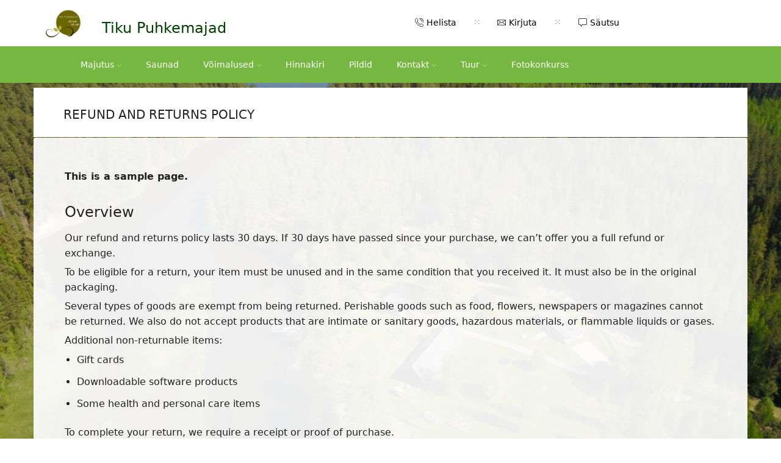

--- FILE ---
content_type: text/html; charset=UTF-8
request_url: https://www.tikutalu.ee/policy/
body_size: 17617
content:

<!DOCTYPE html>
<html lang="et" >
<head>
	<meta charset="UTF-8" />
	<meta name="viewport" content="width=device-width, initial-scale=1.0, maximum-scale=1.0, user-scalable=0"/>
	<meta name='robots' content='index, follow, max-image-preview:large, max-snippet:-1, max-video-preview:-1' />
	<style>img:is([sizes="auto" i], [sizes^="auto," i]) { contain-intrinsic-size: 3000px 1500px }</style>
	<link rel="alternate" hreflang="et" href="https://www.tikutalu.ee/policy/" />
<link rel="alternate" hreflang="x-default" href="https://www.tikutalu.ee/policy/" />

<!-- Google Tag Manager for WordPress by gtm4wp.com -->
<script data-cfasync="false" data-pagespeed-no-defer>
	var gtm4wp_datalayer_name = "dataLayer";
	var dataLayer = dataLayer || [];
</script>
<!-- End Google Tag Manager for WordPress by gtm4wp.com -->
	<!-- This site is optimized with the Yoast SEO plugin v26.7 - https://yoast.com/wordpress/plugins/seo/ -->
	<title>Refund and Returns Policy - Tiku Puhkemajad</title>
	<link rel="canonical" href="https://tikutalu.ee/policy/" />
	<meta property="og:locale" content="et_EE" />
	<meta property="og:type" content="article" />
	<meta property="og:title" content="Refund and Returns Policy - Tiku Puhkemajad" />
	<meta property="og:description" content="This is a sample page. Overview Our refund and returns policy lasts 30 days. If 30 days have passed since your purchase, we can’t offer..." />
	<meta property="og:url" content="https://tikutalu.ee/policy/" />
	<meta property="og:site_name" content="Tiku Puhkemajad" />
	<meta property="article:publisher" content="https://www.facebook.com/Kiidjarve/" />
	<meta property="article:modified_time" content="2022-06-07T11:53:17+00:00" />
	<meta name="twitter:label1" content="Est. reading time" />
	<meta name="twitter:data1" content="3 minutit" />
	<script type="application/ld+json" class="yoast-schema-graph">{"@context":"https://schema.org","@graph":[{"@type":"WebPage","@id":"https://tikutalu.ee/policy/","url":"https://tikutalu.ee/policy/","name":"Refund and Returns Policy - Tiku Puhkemajad","isPartOf":{"@id":"https://tikutalu.ee/#website"},"datePublished":"2022-06-07T11:45:41+00:00","dateModified":"2022-06-07T11:53:17+00:00","breadcrumb":{"@id":"https://tikutalu.ee/policy/#breadcrumb"},"inLanguage":"et","potentialAction":[{"@type":"ReadAction","target":["https://tikutalu.ee/policy/"]}]},{"@type":"BreadcrumbList","@id":"https://tikutalu.ee/policy/#breadcrumb","itemListElement":[{"@type":"ListItem","position":1,"name":"Home","item":"https://tikutalu.ee/"},{"@type":"ListItem","position":2,"name":"Refund and Returns Policy"}]},{"@type":"WebSite","@id":"https://tikutalu.ee/#website","url":"https://tikutalu.ee/","name":"Tiku Puhkemajad","description":"Puhka Eestis mõnuga!","publisher":{"@id":"https://tikutalu.ee/#organization"},"potentialAction":[{"@type":"SearchAction","target":{"@type":"EntryPoint","urlTemplate":"https://tikutalu.ee/?s={search_term_string}"},"query-input":{"@type":"PropertyValueSpecification","valueRequired":true,"valueName":"search_term_string"}}],"inLanguage":"et"},{"@type":"Organization","@id":"https://tikutalu.ee/#organization","name":"Tiku Puhkemajad","url":"https://tikutalu.ee/","logo":{"@type":"ImageObject","inLanguage":"et","@id":"https://tikutalu.ee/#/schema/logo/image/","url":"https://www.tikutalu.ee/wp-content/uploads/2019/01/mida-roheline-saun.jpg","contentUrl":"https://www.tikutalu.ee/wp-content/uploads/2019/01/mida-roheline-saun.jpg","width":855,"height":570,"caption":"Tiku Puhkemajad"},"image":{"@id":"https://tikutalu.ee/#/schema/logo/image/"},"sameAs":["https://www.facebook.com/Kiidjarve/"]}]}</script>
	<!-- / Yoast SEO plugin. -->


<link rel="alternate" type="application/rss+xml" title="Tiku Puhkemajad &raquo; RSS" href="https://www.tikutalu.ee/feed/" />
<link rel="alternate" type="application/rss+xml" title="Tiku Puhkemajad &raquo; Kommentaaride RSS" href="https://www.tikutalu.ee/comments/feed/" />
<script type="text/javascript">
/* <![CDATA[ */
window._wpemojiSettings = {"baseUrl":"https:\/\/s.w.org\/images\/core\/emoji\/16.0.1\/72x72\/","ext":".png","svgUrl":"https:\/\/s.w.org\/images\/core\/emoji\/16.0.1\/svg\/","svgExt":".svg","source":{"concatemoji":"https:\/\/www.tikutalu.ee\/wp-includes\/js\/wp-emoji-release.min.js?ver=6.8.3"}};
/*! This file is auto-generated */
!function(s,n){var o,i,e;function c(e){try{var t={supportTests:e,timestamp:(new Date).valueOf()};sessionStorage.setItem(o,JSON.stringify(t))}catch(e){}}function p(e,t,n){e.clearRect(0,0,e.canvas.width,e.canvas.height),e.fillText(t,0,0);var t=new Uint32Array(e.getImageData(0,0,e.canvas.width,e.canvas.height).data),a=(e.clearRect(0,0,e.canvas.width,e.canvas.height),e.fillText(n,0,0),new Uint32Array(e.getImageData(0,0,e.canvas.width,e.canvas.height).data));return t.every(function(e,t){return e===a[t]})}function u(e,t){e.clearRect(0,0,e.canvas.width,e.canvas.height),e.fillText(t,0,0);for(var n=e.getImageData(16,16,1,1),a=0;a<n.data.length;a++)if(0!==n.data[a])return!1;return!0}function f(e,t,n,a){switch(t){case"flag":return n(e,"\ud83c\udff3\ufe0f\u200d\u26a7\ufe0f","\ud83c\udff3\ufe0f\u200b\u26a7\ufe0f")?!1:!n(e,"\ud83c\udde8\ud83c\uddf6","\ud83c\udde8\u200b\ud83c\uddf6")&&!n(e,"\ud83c\udff4\udb40\udc67\udb40\udc62\udb40\udc65\udb40\udc6e\udb40\udc67\udb40\udc7f","\ud83c\udff4\u200b\udb40\udc67\u200b\udb40\udc62\u200b\udb40\udc65\u200b\udb40\udc6e\u200b\udb40\udc67\u200b\udb40\udc7f");case"emoji":return!a(e,"\ud83e\udedf")}return!1}function g(e,t,n,a){var r="undefined"!=typeof WorkerGlobalScope&&self instanceof WorkerGlobalScope?new OffscreenCanvas(300,150):s.createElement("canvas"),o=r.getContext("2d",{willReadFrequently:!0}),i=(o.textBaseline="top",o.font="600 32px Arial",{});return e.forEach(function(e){i[e]=t(o,e,n,a)}),i}function t(e){var t=s.createElement("script");t.src=e,t.defer=!0,s.head.appendChild(t)}"undefined"!=typeof Promise&&(o="wpEmojiSettingsSupports",i=["flag","emoji"],n.supports={everything:!0,everythingExceptFlag:!0},e=new Promise(function(e){s.addEventListener("DOMContentLoaded",e,{once:!0})}),new Promise(function(t){var n=function(){try{var e=JSON.parse(sessionStorage.getItem(o));if("object"==typeof e&&"number"==typeof e.timestamp&&(new Date).valueOf()<e.timestamp+604800&&"object"==typeof e.supportTests)return e.supportTests}catch(e){}return null}();if(!n){if("undefined"!=typeof Worker&&"undefined"!=typeof OffscreenCanvas&&"undefined"!=typeof URL&&URL.createObjectURL&&"undefined"!=typeof Blob)try{var e="postMessage("+g.toString()+"("+[JSON.stringify(i),f.toString(),p.toString(),u.toString()].join(",")+"));",a=new Blob([e],{type:"text/javascript"}),r=new Worker(URL.createObjectURL(a),{name:"wpTestEmojiSupports"});return void(r.onmessage=function(e){c(n=e.data),r.terminate(),t(n)})}catch(e){}c(n=g(i,f,p,u))}t(n)}).then(function(e){for(var t in e)n.supports[t]=e[t],n.supports.everything=n.supports.everything&&n.supports[t],"flag"!==t&&(n.supports.everythingExceptFlag=n.supports.everythingExceptFlag&&n.supports[t]);n.supports.everythingExceptFlag=n.supports.everythingExceptFlag&&!n.supports.flag,n.DOMReady=!1,n.readyCallback=function(){n.DOMReady=!0}}).then(function(){return e}).then(function(){var e;n.supports.everything||(n.readyCallback(),(e=n.source||{}).concatemoji?t(e.concatemoji):e.wpemoji&&e.twemoji&&(t(e.twemoji),t(e.wpemoji)))}))}((window,document),window._wpemojiSettings);
/* ]]> */
</script>
<style id='wp-emoji-styles-inline-css' type='text/css'>

	img.wp-smiley, img.emoji {
		display: inline !important;
		border: none !important;
		box-shadow: none !important;
		height: 1em !important;
		width: 1em !important;
		margin: 0 0.07em !important;
		vertical-align: -0.1em !important;
		background: none !important;
		padding: 0 !important;
	}
</style>
<link rel='stylesheet' id='wp-block-library-css' href='https://www.tikutalu.ee/wp-includes/css/dist/block-library/style.min.css?ver=6.8.3' type='text/css' media='all' />
<style id='classic-theme-styles-inline-css' type='text/css'>
/*! This file is auto-generated */
.wp-block-button__link{color:#fff;background-color:#32373c;border-radius:9999px;box-shadow:none;text-decoration:none;padding:calc(.667em + 2px) calc(1.333em + 2px);font-size:1.125em}.wp-block-file__button{background:#32373c;color:#fff;text-decoration:none}
</style>
<style id='global-styles-inline-css' type='text/css'>
:root{--wp--preset--aspect-ratio--square: 1;--wp--preset--aspect-ratio--4-3: 4/3;--wp--preset--aspect-ratio--3-4: 3/4;--wp--preset--aspect-ratio--3-2: 3/2;--wp--preset--aspect-ratio--2-3: 2/3;--wp--preset--aspect-ratio--16-9: 16/9;--wp--preset--aspect-ratio--9-16: 9/16;--wp--preset--color--black: #000000;--wp--preset--color--cyan-bluish-gray: #abb8c3;--wp--preset--color--white: #ffffff;--wp--preset--color--pale-pink: #f78da7;--wp--preset--color--vivid-red: #cf2e2e;--wp--preset--color--luminous-vivid-orange: #ff6900;--wp--preset--color--luminous-vivid-amber: #fcb900;--wp--preset--color--light-green-cyan: #7bdcb5;--wp--preset--color--vivid-green-cyan: #00d084;--wp--preset--color--pale-cyan-blue: #8ed1fc;--wp--preset--color--vivid-cyan-blue: #0693e3;--wp--preset--color--vivid-purple: #9b51e0;--wp--preset--gradient--vivid-cyan-blue-to-vivid-purple: linear-gradient(135deg,rgba(6,147,227,1) 0%,rgb(155,81,224) 100%);--wp--preset--gradient--light-green-cyan-to-vivid-green-cyan: linear-gradient(135deg,rgb(122,220,180) 0%,rgb(0,208,130) 100%);--wp--preset--gradient--luminous-vivid-amber-to-luminous-vivid-orange: linear-gradient(135deg,rgba(252,185,0,1) 0%,rgba(255,105,0,1) 100%);--wp--preset--gradient--luminous-vivid-orange-to-vivid-red: linear-gradient(135deg,rgba(255,105,0,1) 0%,rgb(207,46,46) 100%);--wp--preset--gradient--very-light-gray-to-cyan-bluish-gray: linear-gradient(135deg,rgb(238,238,238) 0%,rgb(169,184,195) 100%);--wp--preset--gradient--cool-to-warm-spectrum: linear-gradient(135deg,rgb(74,234,220) 0%,rgb(151,120,209) 20%,rgb(207,42,186) 40%,rgb(238,44,130) 60%,rgb(251,105,98) 80%,rgb(254,248,76) 100%);--wp--preset--gradient--blush-light-purple: linear-gradient(135deg,rgb(255,206,236) 0%,rgb(152,150,240) 100%);--wp--preset--gradient--blush-bordeaux: linear-gradient(135deg,rgb(254,205,165) 0%,rgb(254,45,45) 50%,rgb(107,0,62) 100%);--wp--preset--gradient--luminous-dusk: linear-gradient(135deg,rgb(255,203,112) 0%,rgb(199,81,192) 50%,rgb(65,88,208) 100%);--wp--preset--gradient--pale-ocean: linear-gradient(135deg,rgb(255,245,203) 0%,rgb(182,227,212) 50%,rgb(51,167,181) 100%);--wp--preset--gradient--electric-grass: linear-gradient(135deg,rgb(202,248,128) 0%,rgb(113,206,126) 100%);--wp--preset--gradient--midnight: linear-gradient(135deg,rgb(2,3,129) 0%,rgb(40,116,252) 100%);--wp--preset--font-size--small: 13px;--wp--preset--font-size--medium: 20px;--wp--preset--font-size--large: 36px;--wp--preset--font-size--x-large: 42px;--wp--preset--spacing--20: 0.44rem;--wp--preset--spacing--30: 0.67rem;--wp--preset--spacing--40: 1rem;--wp--preset--spacing--50: 1.5rem;--wp--preset--spacing--60: 2.25rem;--wp--preset--spacing--70: 3.38rem;--wp--preset--spacing--80: 5.06rem;--wp--preset--shadow--natural: 6px 6px 9px rgba(0, 0, 0, 0.2);--wp--preset--shadow--deep: 12px 12px 50px rgba(0, 0, 0, 0.4);--wp--preset--shadow--sharp: 6px 6px 0px rgba(0, 0, 0, 0.2);--wp--preset--shadow--outlined: 6px 6px 0px -3px rgba(255, 255, 255, 1), 6px 6px rgba(0, 0, 0, 1);--wp--preset--shadow--crisp: 6px 6px 0px rgba(0, 0, 0, 1);}:where(.is-layout-flex){gap: 0.5em;}:where(.is-layout-grid){gap: 0.5em;}body .is-layout-flex{display: flex;}.is-layout-flex{flex-wrap: wrap;align-items: center;}.is-layout-flex > :is(*, div){margin: 0;}body .is-layout-grid{display: grid;}.is-layout-grid > :is(*, div){margin: 0;}:where(.wp-block-columns.is-layout-flex){gap: 2em;}:where(.wp-block-columns.is-layout-grid){gap: 2em;}:where(.wp-block-post-template.is-layout-flex){gap: 1.25em;}:where(.wp-block-post-template.is-layout-grid){gap: 1.25em;}.has-black-color{color: var(--wp--preset--color--black) !important;}.has-cyan-bluish-gray-color{color: var(--wp--preset--color--cyan-bluish-gray) !important;}.has-white-color{color: var(--wp--preset--color--white) !important;}.has-pale-pink-color{color: var(--wp--preset--color--pale-pink) !important;}.has-vivid-red-color{color: var(--wp--preset--color--vivid-red) !important;}.has-luminous-vivid-orange-color{color: var(--wp--preset--color--luminous-vivid-orange) !important;}.has-luminous-vivid-amber-color{color: var(--wp--preset--color--luminous-vivid-amber) !important;}.has-light-green-cyan-color{color: var(--wp--preset--color--light-green-cyan) !important;}.has-vivid-green-cyan-color{color: var(--wp--preset--color--vivid-green-cyan) !important;}.has-pale-cyan-blue-color{color: var(--wp--preset--color--pale-cyan-blue) !important;}.has-vivid-cyan-blue-color{color: var(--wp--preset--color--vivid-cyan-blue) !important;}.has-vivid-purple-color{color: var(--wp--preset--color--vivid-purple) !important;}.has-black-background-color{background-color: var(--wp--preset--color--black) !important;}.has-cyan-bluish-gray-background-color{background-color: var(--wp--preset--color--cyan-bluish-gray) !important;}.has-white-background-color{background-color: var(--wp--preset--color--white) !important;}.has-pale-pink-background-color{background-color: var(--wp--preset--color--pale-pink) !important;}.has-vivid-red-background-color{background-color: var(--wp--preset--color--vivid-red) !important;}.has-luminous-vivid-orange-background-color{background-color: var(--wp--preset--color--luminous-vivid-orange) !important;}.has-luminous-vivid-amber-background-color{background-color: var(--wp--preset--color--luminous-vivid-amber) !important;}.has-light-green-cyan-background-color{background-color: var(--wp--preset--color--light-green-cyan) !important;}.has-vivid-green-cyan-background-color{background-color: var(--wp--preset--color--vivid-green-cyan) !important;}.has-pale-cyan-blue-background-color{background-color: var(--wp--preset--color--pale-cyan-blue) !important;}.has-vivid-cyan-blue-background-color{background-color: var(--wp--preset--color--vivid-cyan-blue) !important;}.has-vivid-purple-background-color{background-color: var(--wp--preset--color--vivid-purple) !important;}.has-black-border-color{border-color: var(--wp--preset--color--black) !important;}.has-cyan-bluish-gray-border-color{border-color: var(--wp--preset--color--cyan-bluish-gray) !important;}.has-white-border-color{border-color: var(--wp--preset--color--white) !important;}.has-pale-pink-border-color{border-color: var(--wp--preset--color--pale-pink) !important;}.has-vivid-red-border-color{border-color: var(--wp--preset--color--vivid-red) !important;}.has-luminous-vivid-orange-border-color{border-color: var(--wp--preset--color--luminous-vivid-orange) !important;}.has-luminous-vivid-amber-border-color{border-color: var(--wp--preset--color--luminous-vivid-amber) !important;}.has-light-green-cyan-border-color{border-color: var(--wp--preset--color--light-green-cyan) !important;}.has-vivid-green-cyan-border-color{border-color: var(--wp--preset--color--vivid-green-cyan) !important;}.has-pale-cyan-blue-border-color{border-color: var(--wp--preset--color--pale-cyan-blue) !important;}.has-vivid-cyan-blue-border-color{border-color: var(--wp--preset--color--vivid-cyan-blue) !important;}.has-vivid-purple-border-color{border-color: var(--wp--preset--color--vivid-purple) !important;}.has-vivid-cyan-blue-to-vivid-purple-gradient-background{background: var(--wp--preset--gradient--vivid-cyan-blue-to-vivid-purple) !important;}.has-light-green-cyan-to-vivid-green-cyan-gradient-background{background: var(--wp--preset--gradient--light-green-cyan-to-vivid-green-cyan) !important;}.has-luminous-vivid-amber-to-luminous-vivid-orange-gradient-background{background: var(--wp--preset--gradient--luminous-vivid-amber-to-luminous-vivid-orange) !important;}.has-luminous-vivid-orange-to-vivid-red-gradient-background{background: var(--wp--preset--gradient--luminous-vivid-orange-to-vivid-red) !important;}.has-very-light-gray-to-cyan-bluish-gray-gradient-background{background: var(--wp--preset--gradient--very-light-gray-to-cyan-bluish-gray) !important;}.has-cool-to-warm-spectrum-gradient-background{background: var(--wp--preset--gradient--cool-to-warm-spectrum) !important;}.has-blush-light-purple-gradient-background{background: var(--wp--preset--gradient--blush-light-purple) !important;}.has-blush-bordeaux-gradient-background{background: var(--wp--preset--gradient--blush-bordeaux) !important;}.has-luminous-dusk-gradient-background{background: var(--wp--preset--gradient--luminous-dusk) !important;}.has-pale-ocean-gradient-background{background: var(--wp--preset--gradient--pale-ocean) !important;}.has-electric-grass-gradient-background{background: var(--wp--preset--gradient--electric-grass) !important;}.has-midnight-gradient-background{background: var(--wp--preset--gradient--midnight) !important;}.has-small-font-size{font-size: var(--wp--preset--font-size--small) !important;}.has-medium-font-size{font-size: var(--wp--preset--font-size--medium) !important;}.has-large-font-size{font-size: var(--wp--preset--font-size--large) !important;}.has-x-large-font-size{font-size: var(--wp--preset--font-size--x-large) !important;}
:where(.wp-block-post-template.is-layout-flex){gap: 1.25em;}:where(.wp-block-post-template.is-layout-grid){gap: 1.25em;}
:where(.wp-block-columns.is-layout-flex){gap: 2em;}:where(.wp-block-columns.is-layout-grid){gap: 2em;}
:root :where(.wp-block-pullquote){font-size: 1.5em;line-height: 1.6;}
</style>
<link rel='stylesheet' id='dnd-upload-cf7-css' href='https://www.tikutalu.ee/wp-content/plugins/drag-and-drop-multiple-file-upload-contact-form-7/assets/css/dnd-upload-cf7.css?ver=1.3.9.3' type='text/css' media='all' />
<link rel='stylesheet' id='contact-form-7-css' href='https://www.tikutalu.ee/wp-content/plugins/contact-form-7/includes/css/styles.css?ver=6.1.4' type='text/css' media='all' />
<link rel='stylesheet' id='responsive-lightbox-featherlight-css' href='https://www.tikutalu.ee/wp-content/plugins/responsive-lightbox/assets/featherlight/featherlight.min.css?ver=1.7.14' type='text/css' media='all' />
<link rel='stylesheet' id='responsive-lightbox-featherlight-gallery-css' href='https://www.tikutalu.ee/wp-content/plugins/responsive-lightbox/assets/featherlight/featherlight.gallery.min.css?ver=1.7.14' type='text/css' media='all' />
<link rel='stylesheet' id='widgetopts-styles-css' href='https://www.tikutalu.ee/wp-content/plugins/widget-options/assets/css/widget-options.css?ver=4.1.3' type='text/css' media='all' />
<link rel='stylesheet' id='wpml-legacy-dropdown-0-css' href='https://www.tikutalu.ee/wp-content/plugins/sitepress-multilingual-cms/templates/language-switchers/legacy-dropdown/style.min.css?ver=1' type='text/css' media='all' />
<style id='wpml-legacy-dropdown-0-inline-css' type='text/css'>
.wpml-ls-statics-shortcode_actions, .wpml-ls-statics-shortcode_actions .wpml-ls-sub-menu, .wpml-ls-statics-shortcode_actions a {border-color:#cdcdcd;}.wpml-ls-statics-shortcode_actions a, .wpml-ls-statics-shortcode_actions .wpml-ls-sub-menu a, .wpml-ls-statics-shortcode_actions .wpml-ls-sub-menu a:link, .wpml-ls-statics-shortcode_actions li:not(.wpml-ls-current-language) .wpml-ls-link, .wpml-ls-statics-shortcode_actions li:not(.wpml-ls-current-language) .wpml-ls-link:link {color:#444444;background-color:#ffffff;}.wpml-ls-statics-shortcode_actions .wpml-ls-sub-menu a:hover,.wpml-ls-statics-shortcode_actions .wpml-ls-sub-menu a:focus, .wpml-ls-statics-shortcode_actions .wpml-ls-sub-menu a:link:hover, .wpml-ls-statics-shortcode_actions .wpml-ls-sub-menu a:link:focus {color:#000000;background-color:#eeeeee;}.wpml-ls-statics-shortcode_actions .wpml-ls-current-language > a {color:#444444;background-color:#ffffff;}.wpml-ls-statics-shortcode_actions .wpml-ls-current-language:hover>a, .wpml-ls-statics-shortcode_actions .wpml-ls-current-language>a:focus {color:#000000;background-color:#eeeeee;}
</style>
<link rel='stylesheet' id='wpml-legacy-horizontal-list-0-css' href='https://www.tikutalu.ee/wp-content/plugins/sitepress-multilingual-cms/templates/language-switchers/legacy-list-horizontal/style.min.css?ver=1' type='text/css' media='all' />
<style id='wpml-legacy-horizontal-list-0-inline-css' type='text/css'>
.wpml-ls-sidebars-top-bar-right a, .wpml-ls-sidebars-top-bar-right .wpml-ls-sub-menu a, .wpml-ls-sidebars-top-bar-right .wpml-ls-sub-menu a:link, .wpml-ls-sidebars-top-bar-right li:not(.wpml-ls-current-language) .wpml-ls-link, .wpml-ls-sidebars-top-bar-right li:not(.wpml-ls-current-language) .wpml-ls-link:link {color:#222222;}.wpml-ls-sidebars-top-bar-right .wpml-ls-sub-menu a:hover,.wpml-ls-sidebars-top-bar-right .wpml-ls-sub-menu a:focus, .wpml-ls-sidebars-top-bar-right .wpml-ls-sub-menu a:link:hover, .wpml-ls-sidebars-top-bar-right .wpml-ls-sub-menu a:link:focus {color:#0f0f0f;}
</style>
<link rel='stylesheet' id='etheme-parent-style-css' href='https://www.tikutalu.ee/wp-content/themes/xstore/xstore.min.css?ver=9.6.2' type='text/css' media='all' />
<link rel='stylesheet' id='etheme-wpb-style-css' href='https://www.tikutalu.ee/wp-content/themes/xstore/css/wpb.min.css?ver=9.6.2' type='text/css' media='all' />
<link rel='stylesheet' id='js_composer_front-css' href='https://www.tikutalu.ee/wp-content/plugins/js_composer/assets/css/js_composer.min.css?ver=8.7.2' type='text/css' media='all' />
<link rel='stylesheet' id='etheme-breadcrumbs-css' href='https://www.tikutalu.ee/wp-content/themes/xstore/css/modules/breadcrumbs.min.css?ver=9.6.2' type='text/css' media='all' />
<link rel='stylesheet' id='etheme-back-top-css' href='https://www.tikutalu.ee/wp-content/themes/xstore/css/modules/back-top.min.css?ver=9.6.2' type='text/css' media='all' />
<link rel='stylesheet' id='etheme-contact-forms-css' href='https://www.tikutalu.ee/wp-content/themes/xstore/css/modules/contact-forms.min.css?ver=9.6.2' type='text/css' media='all' />
<style id='xstore-icons-font-inline-css' type='text/css'>
@font-face {
				  font-family: 'xstore-icons';
				  src:
				    url('https://www.tikutalu.ee/wp-content/themes/xstore/fonts/xstore-icons-light.ttf') format('truetype'),
				    url('https://www.tikutalu.ee/wp-content/themes/xstore/fonts/xstore-icons-light.woff2') format('woff2'),
				    url('https://www.tikutalu.ee/wp-content/themes/xstore/fonts/xstore-icons-light.woff') format('woff'),
				    url('https://www.tikutalu.ee/wp-content/themes/xstore/fonts/xstore-icons-light.svg#xstore-icons') format('svg');
				  font-weight: normal;
				  font-style: normal;
				  font-display: swap;
				}
</style>
<link rel='stylesheet' id='etheme-header-contacts-css' href='https://www.tikutalu.ee/wp-content/themes/xstore/css/modules/layout/header/parts/contacts.min.css?ver=9.6.2' type='text/css' media='all' />
<link rel='stylesheet' id='etheme-header-menu-css' href='https://www.tikutalu.ee/wp-content/themes/xstore/css/modules/layout/header/parts/menu.min.css?ver=9.6.2' type='text/css' media='all' />
<link rel='stylesheet' id='xstore-kirki-styles-css' href='https://www.tikutalu.ee/wp-content/uploads/xstore/kirki-styles.css?ver=1.76456407416E+12' type='text/css' media='all' />
<script type="text/javascript" src="https://www.tikutalu.ee/wp-includes/js/jquery/jquery.min.js?ver=3.7.1" id="jquery-core-js"></script>
<script type="text/javascript" src="https://www.tikutalu.ee/wp-includes/js/jquery/jquery-migrate.min.js?ver=3.4.1" id="jquery-migrate-js"></script>
<script type="text/javascript" src="https://www.tikutalu.ee/wp-content/plugins/responsive-lightbox/assets/infinitescroll/infinite-scroll.pkgd.min.js?ver=4.0.1" id="responsive-lightbox-infinite-scroll-js"></script>
<script type="text/javascript" src="https://www.tikutalu.ee/wp-content/plugins/sitepress-multilingual-cms/templates/language-switchers/legacy-dropdown/script.min.js?ver=1" id="wpml-legacy-dropdown-0-js"></script>
<script></script><link rel="https://api.w.org/" href="https://www.tikutalu.ee/wp-json/" /><link rel="alternate" title="JSON" type="application/json" href="https://www.tikutalu.ee/wp-json/wp/v2/pages/6368" /><link rel="EditURI" type="application/rsd+xml" title="RSD" href="https://www.tikutalu.ee/xmlrpc.php?rsd" />
<link rel='shortlink' href='https://www.tikutalu.ee/?p=6368' />
<meta name="generator" content="WPML ver:4.8.6 stt:1,15;" />
<style>
.wpcf7 h3 {
    color: #444;
    text-align: center;
    font-size: 20px;
}
.codedropz-btn-wrap a.cd-upload-btn {
    border-bottom: 2px solid #aaa;
    padding-bottom: 2px;
}
.codedropz-upload-wrapper  {
    margin: 0 1%;
}

#ssb-container {
    top: 10px;
}
#ssb-container.ssb-anim-icons ul li {
    margin: 4px 0;
}
#ssb-container .far:before, #ssb-container .fas:before {
    font-size: ;
}
#ssb-btn-0, #ssb-btn-1, #ssb-btn-2 {
    background: rgba(255, 255, 255, 0.5);
}
#ssb-container ul li:hover {
    background: #a8bd07;
}
#ssb-container .far:hover:before, #ssb-container .fas:hover:before {
    color: #fff;
}
.et #ssb-btn-4 {
    display: none;
}
.en #ssb-btn-3 {
    display: none;
}
#ssb-btn-3, #ssb-btn-4 {
    transform: translate(-30px, 0);
    padding-left: 19px;
    background: #ffffff;
}
#ssb-container.ssb-anim-icons.ssb-btns-right ul li#ssb-btn-3:hover, #ssb-container.ssb-anim-icons.ssb-btns-right ul li#ssb-btn-4:hover {
    transform: translate(-40px, 0);
}
.fa-anchor:before {
    font-family: Lato;
    font-weight: 400;
    font-size: 12px;
}
.en .fa-anchor:before {
    content: "Book now";
}
.et .fa-anchor:before {
    content: "Broneeri";
}
h1, .h1 {
    margin-bottom: 23px;
}
.ibox-block.top-icon .ibox-symbol {
    padding-bottom: 0;
}
.fa-mobile-phone:before, .fa-mobile:before {
    color: #9c8f2c;
    font-size: 60px;
}
.fa-envelope-open-o:before {
    color: #9c8f2c;
    font-size: 40px;
    padding-bottom: 10px;
}
.fa-question-circle-o:before {
    color: #9c8f2c;
    font-size: 50px;
    padding-bottom: 10px;
}
#saada {
    margin: 80px auto;
    max-width: 300px;
}
#saada h3 {
    line-height: 2;
}

input[type="text"], input[type="email"], input[type="tel"],  textarea {
    padding: 6px 12px;
    font-size: 14px;
    max-height: 80px;
    font-weight: 400;
    margin: 1%;
    width: 98%;
}
.wpcf7 .first, .wpcf7 .last {
    width: 48%;
    min-width: 160px;
    margin-right: 0;
}
.wpcf7 input[type="file"] {
    margin: 2%;
}
form.wpcf7-form .wpcf7-submit {
    float: right;
}
.content #gallery-1 .gallery-item {
    margin-top: 30px;
}
</style>

<style>
.site-title {
    font-size: 24px;
    color: #004000;
}
header .justify-content-start {
    justify-content: space-evenly;
}
.header-main .menu li {
    color: #ffffff;
    margin-right: 20px;
}
.menu-items-underline .menu>li.current-menu-item>a:before, .menu-items-underline .menu>li>a:hover:before, .menu-items-underline .menu>li.opened>a:before {
    background-color: #eee !important;
}
.lang_sel_list_horizontal ul {
    text-align: end;
}
.wpml-ls-legacy-list-horizontal a:before {
    font-family: 'xstore-icons' !important;
    content: "\e939";
    margin-top: 2px;
}
.wpml-ls-legacy-list-horizontal a span {
    font-size: 10px;
    text-transform: uppercase;
    letter-spacing: 1px;
    padding-left: 12px;
}
@media only screen and (max-width: 599px) {
    .wpml-ls-legacy-list-horizontal a span {
        color: #222;
        margin-left: -44px;
    }
}
::selection {
    background: #6e6602;
    color: #fff;
}
.grecaptcha-badge { 
    display: none;
}
</style>

<style>
.banner .btn {    display: none;}
.home .banner {
    border-radius: 50%;
    border: 3px solid #fff;
}
.slogan-row h1 {
    color: #fff;
}
.header-top .contact {
    margin: 0 5% !important;
}
.home .page-heading {
    display: none;
}
@media only screen and (max-width: 800px) {
    .home .banner {
        max-width: 70%;
        margin: 0 auto 4%;
    }
    .home .slogan-row h1 {
        font-size: 28px;
    }
    .nobile { display: none;}
}
#home-slogan h2, .slogan-row h2 {
    font-family: Raleway;
    font-size: 38px;
    color: #fff;
    text-shadow: 0 0 3px #000;
}
.banner h2 {
    font-size: 18px;
    text-align: center;
    text-shadow: 0 0 2px #000;
}
.home .footer-bottom {
    position: fixed;
    bottom: -60px;
}
</style>

<style>
body:not(.home) .page-wrapper .content-page    {
    background: rgba(255, 255, 255, 0.92);
    padding: 4%;
    margin-bottom: 60px;
    border-radius: 3px;
}
.page-wrapper {
    position: relative;
    z-index: 3;
}
.breadcrumbs  {
    height: 0;
}
.page-heading {
    margin-bottom: 0 !important;
    padding:0 2% 1px !important;
    margin-top: 8px;
    font-size: 12px;
    background-color: transparent;
    background-image: none !important;
}
.page-heading .container {
    background-color: #fff;
    padding: 0 4% 25px;
}
p {
    margin-bottom: 6px;
}
h1, h2, h3 {
    margin-top: 32px;
    margin-bottom: 16px;
}
h2 {
    font-size: 30px;
}
.content p a {
    color: #43890b;
    border-bottom: 1px solid #9fa997;
}
/* Hoverbook    */

.vc-hoverbox-wrapper {
    margin-bottom: 20px;
}
.vc-hoverbox h2 {
    font-size: 23px;
}
.vc-hoverbox p {
    font-size: 12px;
}
.vc-hoverbox p a {
    font-size: 16px;
}
.vc_toggle_title > h4 {
    font-size: 95%;
}
.vc_toggle {
    margin-top: -30px !important;
}
.vc_toggle_default .vc_toggle_icon, .vc_toggle_default .vc_toggle_icon::before {
    border: 1px solid #93a600;
}
.vc_toggle_default .vc_toggle_icon, .vc_toggle_default .vc_toggle_icon::after, .vc_toggle_default .vc_toggle_icon::before {
    background: #fff;
}
.vc_toggle_content p {
    margin-left: -22px;
}
.vc_toggle_size_md.vc_toggle_default .vc_toggle_content, .vc_toggle_size_md.vc_toggle_default .vc_toggle_title {
    margin-top: 0;
}
@media only screen and (min-width:100px) and (max-width:800px) {
    .ug-tile-navigation-wrapper {
        display: none;
    }
    body:not(.home) .page-wrapper .content-page    {
        padding: 0 4%;
        margin: 6px;
    }
    
}
.prefooter, .breadcrumbs a, .woocommerce-breadcrumb a {
    display: none;
}
</style> 


<!-- Google Tag Manager for WordPress by gtm4wp.com -->
<!-- GTM Container placement set to footer -->
<script data-cfasync="false" data-pagespeed-no-defer type="text/javascript">
	var dataLayer_content = {"pagePostType":"page","pagePostType2":"single-page","pagePostAuthor":"Epp Schmidt","browserName":"","browserVersion":"","browserEngineName":"","browserEngineVersion":"","osName":"","osVersion":"","deviceType":"bot","deviceManufacturer":"","deviceModel":"","geoCountryCode":"(no geo data available)","geoCountryName":"(no geo data available)","geoRegionCode":"(no geo data available)","geoRegionName":"(no geo data available)","geoCity":"(no geo data available)","geoZipcode":"(no geo data available)","geoLatitude":"(no geo data available)","geoLongitude":"(no geo data available)","geoFullGeoData":{"success":false,"error":{"code":101,"type":"missing_access_key","info":"You have not supplied an API Access Key. [Required format: access_key=YOUR_ACCESS_KEY]"}}};
	dataLayer.push( dataLayer_content );
</script>
<script data-cfasync="false" data-pagespeed-no-defer type="text/javascript">
(function(w,d,s,l,i){w[l]=w[l]||[];w[l].push({'gtm.start':
new Date().getTime(),event:'gtm.js'});var f=d.getElementsByTagName(s)[0],
j=d.createElement(s),dl=l!='dataLayer'?'&l='+l:'';j.async=true;j.src=
'//www.googletagmanager.com/gtm.js?id='+i+dl;f.parentNode.insertBefore(j,f);
})(window,document,'script','dataLayer','GTM-T5NHDJK');
</script>
<!-- End Google Tag Manager for WordPress by gtm4wp.com -->			<link rel="prefetch" as="font" href="https://www.tikutalu.ee/wp-content/themes/xstore/fonts/xstore-icons-light.woff?v=9.6.2" type="font/woff">
					<link rel="prefetch" as="font" href="https://www.tikutalu.ee/wp-content/themes/xstore/fonts/xstore-icons-light.woff2?v=9.6.2" type="font/woff2">
		<meta name="generator" content="Powered by WPBakery Page Builder - drag and drop page builder for WordPress."/>
<link rel="icon" href="https://www.tikutalu.ee/wp-content/uploads/2019/01/tikutalu_icon.png" sizes="32x32" />
<link rel="icon" href="https://www.tikutalu.ee/wp-content/uploads/2019/01/tikutalu_icon.png" sizes="192x192" />
<link rel="apple-touch-icon" href="https://www.tikutalu.ee/wp-content/uploads/2019/01/tikutalu_icon.png" />
<meta name="msapplication-TileImage" content="https://www.tikutalu.ee/wp-content/uploads/2019/01/tikutalu_icon.png" />
<style id="kirki-inline-styles"></style><style type="text/css" class="et_custom-css">.page-heading{margin-bottom:25px}.page-heading,.breadcrumb-trail{margin-bottom:var(--page-heading-margin-bottom,25px)}.breadcrumb-trail .page-heading{background-color:transparent}@media only screen and (max-width:1230px){.swiper-custom-left,.middle-inside .swiper-entry .swiper-button-prev,.middle-inside.swiper-entry .swiper-button-prev{left:-15px}.swiper-custom-right,.middle-inside .swiper-entry .swiper-button-next,.middle-inside.swiper-entry .swiper-button-next{right:-15px}.middle-inbox .swiper-entry .swiper-button-prev,.middle-inbox.swiper-entry .swiper-button-prev{left:8px}.middle-inbox .swiper-entry .swiper-button-next,.middle-inbox.swiper-entry .swiper-button-next{right:8px}.swiper-entry:hover .swiper-custom-left,.middle-inside .swiper-entry:hover .swiper-button-prev,.middle-inside.swiper-entry:hover .swiper-button-prev{left:-5px}.swiper-entry:hover .swiper-custom-right,.middle-inside .swiper-entry:hover .swiper-button-next,.middle-inside.swiper-entry:hover .swiper-button-next{right:-5px}.middle-inbox .swiper-entry:hover .swiper-button-prev,.middle-inbox.swiper-entry:hover .swiper-button-prev{left:5px}.middle-inbox .swiper-entry:hover .swiper-button-next,.middle-inbox.swiper-entry:hover .swiper-button-next{right:5px}}.swiper-container{width:auto}.content-product .product-content-image img,.category-grid img,.categoriesCarousel .category-grid img{width:100%}.etheme-elementor-slider:not(.swiper-container-initialized,.swiper-initialized) .swiper-slide{max-width:calc(100% / var(--slides-per-view,4))}.etheme-elementor-slider[data-animation]:not(.swiper-container-initialized,.swiper-initialized,[data-animation=slide],[data-animation=coverflow]) .swiper-slide{max-width:100%}body:not([data-elementor-device-mode]) .etheme-elementor-off-canvas__container{transition:none;opacity:0;visibility:hidden;position:fixed}</style><noscript><style> .wpb_animate_when_almost_visible { opacity: 1; }</style></noscript><style type="text/css" data-type="et_vc_shortcodes-custom-css">@media only screen and (max-width: 1199px) and (min-width: 769px) { div.et-md-no-bg { background-image: none !important; } }@media only screen and (max-width: 768px) and (min-width: 480px) { div.et-sm-no-bg { background-image: none !important; } }@media only screen and (max-width: 480px) {div.et-xs-no-bg { background-image: none !important; }}</style></head>
<body class="wp-singular page-template-default page page-id-6368 wp-theme-xstore et_b_dt_header-not-overlap et_b_mob_header-not-overlap breadcrumbs-type-left wide et-preloader-off et-catalog-off  wpb-js-composer js-comp-ver-8.7.2 vc_responsive" data-mode="light">



<div class="template-container">

		<div class="template-content">
		<div class="page-wrapper">
			<header id="header" class="site-header sticky"  data-type="sticky"><div class="header-wrapper">
<div class="header-top-wrapper ">
	<div class="header-top" data-title="Header top">
		<div class="et-row-container et-container">
			<div class="et-wrap-columns flex align-items-center">		
				
		
        <div class="et_column et_col-xs-1 et_col-xs-offset-0">
			

    <div class="et_element et_b_header-logo align-start mob-align-center et_element-top-level" >
        <a href="https://www.tikutalu.ee">
            <span><img width="150" height="112" src="https://www.tikutalu.ee/wp-content/uploads/2019/03/logo-shadow-2.png" class="et_b_header-logo-img" alt="Tiku logo" decoding="async" /></span><span class="fixed"><img width="150" height="112" src="https://www.tikutalu.ee/wp-content/uploads/2019/03/logo-shadow-2.png" class="et_b_header-logo-img" alt="Tiku logo" decoding="async" /></span>            
        </a>
    </div>

        </div>
			
				
		
        <div class="et_column et_col-xs-3 et_col-xs-offset-0">
			

<div class="et_element et_b_header-html_block header-html_block1" ><h1 class="site-title">Tiku Puhkemajad</h1></div>

        </div>
			
				
		
        <div class="et_column et_col-xs-6 et_col-xs-offset-0">
			

<div class="et_element et_b_header-contacts  et_element-top-level  justify-content-end  flex-inline text-nowrap" >
	        <div class="contact contact-Tel icon-left  flex-inline  justify-content-end"
             data-tooltip="Tel" onclick="window.location.href = 'tel:+37253000010'"        >
			
			            <span class="flex-inline justify-content-center flex-nowrap pointer">
						<span class="contact-icon flex-inline justify-content-center align-items-center">
							<svg xmlns="http://www.w3.org/2000/svg" width="1em" height="1em" viewBox="0 0 24 24"><path d="M22.080 16.488c-3.504-2.808-4.776-1.44-6.144 0l-0.24 0.24c-0.24 0.216-0.936 0-1.752-0.528-0.912-0.6-2.040-1.584-3.288-2.832-4.128-4.152-3.384-5.016-3.336-5.040l0.24-0.24c1.416-1.392 2.736-2.688-0.072-6.144-0.936-1.152-1.872-1.728-2.832-1.776-1.368-0.096-2.496 1.080-3.336 1.968-0.12 0.144-0.264 0.288-0.408 0.432-1.032 1.008-1.056 3.192-0.048 5.832 1.056 2.832 3.192 5.952 6 8.736 2.76 2.76 5.856 4.896 8.736 6 1.32 0.504 2.496 0.744 3.504 0.744 1.032 0 1.848-0.264 2.328-0.744 0.144-0.12 0.312-0.264 0.456-0.432 0.912-0.864 2.040-1.944 1.992-3.36-0.024-0.96-0.624-1.896-1.8-2.856zM6.744 7.224l-0.24 0.24c-1.128 1.152-0.096 3.216 3.384 6.672 1.344 1.344 2.496 2.328 3.48 2.976 1.44 0.936 2.52 1.056 3.192 0.36l0.264-0.264c1.296-1.296 1.944-1.944 4.584 0.168 0.888 0.72 1.344 1.368 1.368 1.968 0.024 0.912-0.936 1.8-1.632 2.448-0.192 0.144-0.336 0.312-0.48 0.456-0.672 0.648-2.544 0.552-4.656-0.24-2.64-0.984-5.616-3-8.328-5.712-2.688-2.592-4.704-5.544-5.76-8.28-0.768-2.136-0.864-4.008-0.216-4.632 0.072-0.072 0.144-0.168 0.216-0.24s0.144-0.144 0.216-0.24c0.744-0.816 1.56-1.632 2.4-1.632h0.072c0.624 0.024 1.272 0.48 1.968 1.344 2.136 2.664 1.44 3.36 0.168 4.608zM19.008 10.104c0.096 0.048 0.168 0.048 0.24 0.048 0.24 0 0.432-0.144 0.528-0.36 0.648-1.584 0.264-3.408-0.96-4.632-1.248-1.248-3.168-1.608-4.8-0.888-0.144 0.048-0.264 0.168-0.312 0.312s-0.048 0.312 0 0.432c0.048 0.144 0.168 0.264 0.312 0.312s0.312 0.048 0.456-0.024c1.176-0.528 2.592-0.288 3.504 0.624 0.888 0.888 1.152 2.232 0.696 3.384-0.072 0.336 0.072 0.696 0.336 0.792zM12.504 1.896c0.144 0.048 0.312 0.048 0.456-0.024 2.592-1.176 5.712-0.6 7.752 1.416 1.968 1.968 2.568 4.896 1.512 7.488-0.12 0.288 0.048 0.648 0.312 0.744 0.096 0.048 0.168 0.048 0.24 0.048 0.24 0 0.456-0.144 0.504-0.336 1.224-3.024 0.552-6.456-1.752-8.76-2.376-2.376-6-3.024-9.024-1.656-0.144 0.048-0.264 0.168-0.312 0.312s-0.048 0.312 0 0.432c0.048 0.168 0.168 0.264 0.312 0.336z"></path></svg>						</span>
												<span class="contact-info  pointer">
							Helista						</span>
					</span>
        </div>
		<span class="et_b_header-contact-sep align-self-center"></span>		        <div class="contact contact-Mail icon-left  flex-inline  justify-content-end"
             data-tooltip="Mail" onclick="window.location.href = 'mailto:peremees@tikutalu.ee'"        >
			
			            <span class="flex-inline justify-content-center flex-nowrap pointer pointer">
						<span class="contact-icon flex-inline justify-content-center align-items-center">
							<svg xmlns="http://www.w3.org/2000/svg" width="1em" height="1em" viewBox="0 0 24 24"><path d="M23.928 5.424c-0.024-0.648-0.552-1.152-1.176-1.152h-21.504c-0.648 0-1.176 0.528-1.176 1.176v13.128c0 0.648 0.528 1.176 1.176 1.176h21.504c0.648 0 1.176-0.528 1.176-1.176v-13.152zM22.512 5.4l-10.512 6.576-10.512-6.576h21.024zM1.248 16.992v-10.416l7.344 4.584-7.344 5.832zM1.224 18.456l8.352-6.624 2.064 1.32c0.192 0.12 0.432 0.12 0.624 0l2.064-1.32 8.4 6.648 0.024 0.096c0 0 0 0.024-0.024 0.024h-21.48c-0.024 0-0.024 0-0.024-0.024v-0.12zM22.752 6.648v10.344l-7.344-5.808 7.344-4.536z"></path></svg>						</span>
												<span class="contact-info  pointer pointer">
							Kirjuta						</span>
					</span>
        </div>
		<span class="et_b_header-contact-sep align-self-center"></span>		        <div class="contact contact-Chat icon-left  flex-inline  justify-content-end"
             data-tooltip="Chat" onclick="window.location.href = 'https://m.me/Kiidjarve'"        >
			
			            <span class="flex-inline justify-content-center flex-nowrap pointer pointer pointer">
						<span class="contact-icon flex-inline justify-content-center align-items-center">
							<svg xmlns="http://www.w3.org/2000/svg" width="1em" height="1em" viewBox="0 0 24 24"><path d="M21.288 0.528h-18.6c-1.44 0-2.64 1.176-2.64 2.64v12.744c0 1.44 1.176 2.64 2.64 2.64h2.52l2.256 4.56c0.096 0.216 0.336 0.384 0.6 0.384 0.24 0 0.456-0.12 0.6-0.36l2.256-4.536h10.368c1.44 0 2.64-1.176 2.64-2.64v-12.792c0-1.44-1.176-2.64-2.64-2.64zM22.632 3.168v12.744c0 0.72-0.576 1.296-1.296 1.296h-10.824c-0.264 0-0.504 0.144-0.6 0.36l-1.848 3.696-1.848-3.696c-0.096-0.216-0.336-0.384-0.6-0.384h-2.928c-0.696 0-1.272-0.576-1.272-1.272v-12.744c0-0.72 0.576-1.296 1.296-1.296h18.624c0.72 0 1.296 0.576 1.296 1.296z"></path></svg>						</span>
												<span class="contact-info  pointer pointer pointer">
							Säutsu						</span>
					</span>
        </div>
				</div>

        </div>
			
				
		
        <div class="et_column et_col-xs-2 et_col-xs-offset-0">
			

<div class="et_element et_b_header-widget align-items-center header-widget1" ></div>

        </div>
	</div>		</div>
	</div>
</div>

<div class="header-main-wrapper sticky">
	<div class="header-main" data-title="Header main">
		<div class="et-row-container et-container">
			<div class="et-wrap-columns flex align-items-center">		
				
		
        <div class="et_column et_col-xs-10 et_col-xs-offset-0 pos-static">
			

<div class="et_element et_b_header-menu header-main-menu flex align-items-center menu-items-underline  justify-content-center et_element-top-level" >
	<div class="menu-main-container"><ul id="menu-menuu-eesti" class="menu"><li id="menu-item-5255" class="menu-item menu-item-type-post_type menu-item-object-page menu-item-has-children menu-parent-item menu-item-5255 item-level-0 item-design-dropdown"><a href="https://www.tikutalu.ee/puhkemajad-louna-eestis/" class="item-link">Majutus<svg class="arrow " xmlns="http://www.w3.org/2000/svg" width="0.5em" height="0.5em" viewBox="0 0 24 24"><path d="M23.784 6.072c-0.264-0.264-0.672-0.264-0.984 0l-10.8 10.416-10.8-10.416c-0.264-0.264-0.672-0.264-0.984 0-0.144 0.12-0.216 0.312-0.216 0.48 0 0.192 0.072 0.36 0.192 0.504l11.28 10.896c0.096 0.096 0.24 0.192 0.48 0.192 0.144 0 0.288-0.048 0.432-0.144l0.024-0.024 11.304-10.92c0.144-0.12 0.24-0.312 0.24-0.504 0.024-0.168-0.048-0.36-0.168-0.48z"></path></svg></a>
<div class="nav-sublist-dropdown"><div class="container">

<ul>
	<li id="menu-item-6208" class="menu-item menu-item-type-post_type menu-item-object-page menu-item-6208 item-level-1"><a href="https://www.tikutalu.ee/puhkemajad/" class="item-link type-img position-">Puhkemajad</a></li>
</ul>

</div></div><!-- .nav-sublist-dropdown -->
</li>
<li id="menu-item-4967" class="menu-item menu-item-type-post_type menu-item-object-page menu-item-4967 item-level-0 item-design-dropdown"><a href="https://www.tikutalu.ee/saunad/" class="item-link">Saunad</a></li>
<li id="menu-item-5339" class="menu-item menu-item-type-custom menu-item-object-custom menu-item-has-children menu-parent-item menu-item-5339 item-level-0 item-design-dropdown"><a href="https://www.tikutalu.ee/voimalused/lastele/" class="item-link">Võimalused<svg class="arrow " xmlns="http://www.w3.org/2000/svg" width="0.5em" height="0.5em" viewBox="0 0 24 24"><path d="M23.784 6.072c-0.264-0.264-0.672-0.264-0.984 0l-10.8 10.416-10.8-10.416c-0.264-0.264-0.672-0.264-0.984 0-0.144 0.12-0.216 0.312-0.216 0.48 0 0.192 0.072 0.36 0.192 0.504l11.28 10.896c0.096 0.096 0.24 0.192 0.48 0.192 0.144 0 0.288-0.048 0.432-0.144l0.024-0.024 11.304-10.92c0.144-0.12 0.24-0.312 0.24-0.504 0.024-0.168-0.048-0.36-0.168-0.48z"></path></svg></a>
<div class="nav-sublist-dropdown"><div class="container">

<ul>
	<li id="menu-item-5246" class="menu-item menu-item-type-post_type menu-item-object-page menu-item-5246 item-level-1"><a href="https://www.tikutalu.ee/voimalused/lastele/" class="item-link type-img position-">Lastega perele</a></li>
	<li id="menu-item-5245" class="menu-item menu-item-type-post_type menu-item-object-page menu-item-5245 item-level-1"><a href="https://www.tikutalu.ee/voimalused/peokorraldus/" class="item-link type-img position-">Suve/talvepäevad</a></li>
	<li id="menu-item-5342" class="menu-item menu-item-type-post_type menu-item-object-page menu-item-5342 item-level-1"><a href="https://www.tikutalu.ee/voimalused/aktiivne-puhkus/" class="item-link type-img position-">Aktiivne puhkus</a></li>
	<li id="menu-item-5241" class="menu-item menu-item-type-post_type menu-item-object-page menu-item-5241 item-level-1"><a href="https://www.tikutalu.ee/voimalused/veesoltlastele/" class="item-link type-img position-">Veesõltlastele</a></li>
	<li id="menu-item-5242" class="menu-item menu-item-type-post_type menu-item-object-page menu-item-5242 item-level-1"><a href="https://www.tikutalu.ee/voimalused/matkajale/" class="item-link type-img position-">Matkajale</a></li>
	<li id="menu-item-5243" class="menu-item menu-item-type-post_type menu-item-object-page menu-item-5243 item-level-1"><a href="https://www.tikutalu.ee/voimalused/korilasele/" class="item-link type-img position-">Korilasele</a></li>
	<li id="menu-item-5244" class="menu-item menu-item-type-post_type menu-item-object-page menu-item-5244 item-level-1"><a href="https://www.tikutalu.ee/voimalused/kalastajale/" class="item-link type-img position-">Kalastajale</a></li>
	<li id="menu-item-5247" class="menu-item menu-item-type-post_type menu-item-object-page menu-item-5247 item-level-1"><a href="https://www.tikutalu.ee/voimalused/toitlustamine/" class="item-link type-img position-">Toitlustamine</a></li>
</ul>

</div></div><!-- .nav-sublist-dropdown -->
</li>
<li id="menu-item-4969" class="menu-item menu-item-type-post_type menu-item-object-page menu-item-4969 item-level-0 item-design-dropdown"><a href="https://www.tikutalu.ee/hinnakiri/" class="item-link">Hinnakiri</a></li>
<li id="menu-item-5126" class="menu-item menu-item-type-post_type menu-item-object-page menu-item-5126 item-level-0 item-design-dropdown"><a href="https://www.tikutalu.ee/pildid/" class="item-link">Pildid</a></li>
<li id="menu-item-4971" class="menu-item menu-item-type-post_type menu-item-object-page menu-item-has-children menu-parent-item menu-item-4971 item-level-0 item-design-dropdown"><a href="https://www.tikutalu.ee/kontakt/" class="item-link">Kontakt<svg class="arrow " xmlns="http://www.w3.org/2000/svg" width="0.5em" height="0.5em" viewBox="0 0 24 24"><path d="M23.784 6.072c-0.264-0.264-0.672-0.264-0.984 0l-10.8 10.416-10.8-10.416c-0.264-0.264-0.672-0.264-0.984 0-0.144 0.12-0.216 0.312-0.216 0.48 0 0.192 0.072 0.36 0.192 0.504l11.28 10.896c0.096 0.096 0.24 0.192 0.48 0.192 0.144 0 0.288-0.048 0.432-0.144l0.024-0.024 11.304-10.92c0.144-0.12 0.24-0.312 0.24-0.504 0.024-0.168-0.048-0.36-0.168-0.48z"></path></svg></a>
<div class="nav-sublist-dropdown"><div class="container">

<ul>
	<li id="menu-item-6217" class="menu-item menu-item-type-post_type menu-item-object-page menu-item-6217 item-level-1"><a href="https://www.tikutalu.ee/infoks-kulastajale/" class="item-link type-img position-">Infoks külastajale</a></li>
</ul>

</div></div><!-- .nav-sublist-dropdown -->
</li>
<li id="menu-item-5340" class="menu-item menu-item-type-custom menu-item-object-custom menu-item-has-children menu-parent-item menu-item-5340 item-level-0 item-design-dropdown"><a href="https://www.tikutalu.ee/vaata-ringi/saessaare-paisjarv/" class="item-link">Tuur<svg class="arrow " xmlns="http://www.w3.org/2000/svg" width="0.5em" height="0.5em" viewBox="0 0 24 24"><path d="M23.784 6.072c-0.264-0.264-0.672-0.264-0.984 0l-10.8 10.416-10.8-10.416c-0.264-0.264-0.672-0.264-0.984 0-0.144 0.12-0.216 0.312-0.216 0.48 0 0.192 0.072 0.36 0.192 0.504l11.28 10.896c0.096 0.096 0.24 0.192 0.48 0.192 0.144 0 0.288-0.048 0.432-0.144l0.024-0.024 11.304-10.92c0.144-0.12 0.24-0.312 0.24-0.504 0.024-0.168-0.048-0.36-0.168-0.48z"></path></svg></a>
<div class="nav-sublist-dropdown"><div class="container">

<ul>
	<li id="menu-item-6308" class="menu-item menu-item-type-post_type menu-item-object-page menu-item-6308 item-level-1"><a href="https://www.tikutalu.ee/uritused/" class="item-link type-img position-">Üritused</a></li>
	<li id="menu-item-5125" class="menu-item menu-item-type-post_type menu-item-object-page menu-item-5125 item-level-1"><a href="https://www.tikutalu.ee/vaata-ringi/saessaare-paisjarv/" class="item-link type-img position-">Saesaare paisjärv</a></li>
	<li id="menu-item-5162" class="menu-item menu-item-type-post_type menu-item-object-page menu-item-5162 item-level-1"><a href="https://www.tikutalu.ee/vaata-ringi/taevaskoja/" class="item-link type-img position-">Taevaskoja</a></li>
	<li id="menu-item-5430" class="menu-item menu-item-type-post_type menu-item-object-page menu-item-5430 item-level-1"><a href="https://www.tikutalu.ee/valgesoo-matkarada/" class="item-link type-img position-">Valgesoo matkarada</a></li>
	<li id="menu-item-5190" class="menu-item menu-item-type-post_type menu-item-object-page menu-item-5190 item-level-1"><a href="https://www.tikutalu.ee/vaata-ringi/tiku-talu/" class="item-link type-img position-">Tiku talu</a></li>
</ul>

</div></div><!-- .nav-sublist-dropdown -->
</li>
<li id="menu-item-6423" class="menu-item menu-item-type-post_type menu-item-object-page menu-item-6423 item-level-0 item-design-dropdown"><a href="https://www.tikutalu.ee/fotokonkurss/" class="item-link">Fotokonkurss</a></li>
</ul></div></div>

        </div>
	</div>		</div>
	</div>
</div>

</div></header>

    
	<div class="page-heading bc-type-left bc-effect-none bc-color-dark" >
		<div class="container">
			<div class="row">
				<div class="col-md-12 a-center">
					<div class="breadcrumbs"><div id="breadcrumb"><a href="https://www.tikutalu.ee">Home</a> <span class="delimeter"><i class="et-icon et-right-arrow"></i></span> </div></div> <h1 class="title"><span>Refund and Returns Policy</span></h1>				</div>
			</div>
		</div>
	</div>


<div class="container content-page sidebar-mobile-bottom">
    <div class="sidebar-position-without">
        <div class="row">

            <div class="content col-md-12">
                
                    
<p><b>This is a sample page.</b></p>



<h3>Overview</h3>



<p>Our refund and returns policy lasts 30 days. If 30 days have passed since your purchase, we can’t offer you a full refund or exchange.</p>



<p>To be eligible for a return, your item must be unused and in the same condition that you received it. It must also be in the original packaging.</p>



<p>Several types of goods are exempt from being returned. Perishable goods such as food, flowers, newspapers or magazines cannot be returned. We also do not accept products that are intimate or sanitary goods, hazardous materials, or flammable liquids or gases.</p>



<p>Additional non-returnable items:</p>



<ul class="wp-block-list">
<li>Gift cards</li>
<li>Downloadable software products</li>
<li>Some health and personal care items</li>
</ul>



<p>To complete your return, we require a receipt or proof of purchase.</p>



<p>Please do not send your purchase back to the manufacturer.</p>



<p>There are certain situations where only partial refunds are granted:</p>



<ul class="wp-block-list">
<li>Book with obvious signs of use</li>
<li>CD, DVD, VHS tape, software, video game, cassette tape, or vinyl record that has been opened.</li>
<li>Any item not in its original condition, is damaged or missing parts for reasons not due to our error.</li>
<li>Any item that is returned more than 30 days after delivery</li>
</ul>



<h2>Refunds</h2>



<p>Once your return is received and inspected, we will send you an email to notify you that we have received your returned item. We will also notify you of the approval or rejection of your refund.</p>



<p>If you are approved, then your refund will be processed, and a credit will automatically be applied to your credit card or original method of payment, within a certain amount of days.</p>



<p><b>Late or missing refunds</b></p>



<p>If you haven’t received a refund yet, first check your bank account again.</p>



<p>Then contact your credit card company, it may take some time before your refund is officially posted.</p>



<p>Next contact your bank. There is often some processing time before a refund is posted.</p>



<p>If you’ve done all of this and you still have not received your refund yet, please contact us at {email address}.</p>



<p><b>Sale items</b></p>



<p>Only regular priced items may be refunded. Sale items cannot be refunded.</p>



<h2>Exchanges</h2>



<p>We only replace items if they are defective or damaged. If you need to exchange it for the same item, send us an email at {email address} and send your item to: {physical address}.</p>



<h2>Gifts</h2>



<p>If the item was marked as a gift when purchased and shipped directly to you, you’ll receive a gift credit for the value of your return. Once the returned item is received, a gift certificate will be mailed to you.</p>



<p>If the item wasn’t marked as a gift when purchased, or the gift giver had the order shipped to themselves to give to you later, we will send a refund to the gift giver and they will find out about your return.</p>



<h2>Shipping returns</h2>



<p>To return your product, you should mail your product to: {physical address}.</p>



<p>You will be responsible for paying for your own shipping costs for returning your item. Shipping costs are non-refundable. If you receive a refund, the cost of return shipping will be deducted from your refund.</p>



<p>Depending on where you live, the time it may take for your exchanged product to reach you may vary.</p>



<p>If you are returning more expensive items, you may consider using a trackable shipping service or purchasing shipping insurance. We don’t guarantee that we will receive your returned item.</p>



<h2>Need help?</h2>



<p>Contact us at {email} for questions related to refunds and returns.</p>

                    <div class="post-navigation"></div>

                    
                
                
            </div>

            
        </div><!-- end row-fluid -->

    </div>
</div><!-- end container -->


	<footer class="prefooter">
		<div class="container">
					</div>
	</footer>

</div> <!-- page wrapper -->

<div class="et-footers-wrapper">
	
</div>

</div> <!-- template-content -->

    <div id="back-top" class="back-top">
        <span class="et-icon et-right-arrow-2"></span>
        <svg width="100%" height="100%" viewBox="-1 -1 102 102">
            <path d="M50,1 a49,49 0 0,1 0,98 a49,49 0 0,1 0,-98" style="transition: stroke-dashoffset 10ms linear 0s; stroke-dasharray: 307.919, 307.919; stroke-dashoffset: 150.621;" fill="none"></path>
        </svg>
    </div>
        <div class="et-notify pos-fixed right" data-type=""></div>
	        <div id="et-buffer" class="pos-absolute"></div>
	</div> <!-- template-container -->



<script type="speculationrules">
{"prefetch":[{"source":"document","where":{"and":[{"href_matches":"\/*"},{"not":{"href_matches":["\/wp-*.php","\/wp-admin\/*","\/wp-content\/uploads\/*","\/wp-content\/*","\/wp-content\/plugins\/*","\/wp-content\/themes\/xstore\/*","\/*\\?(.+)"]}},{"not":{"selector_matches":"a[rel~=\"nofollow\"]"}},{"not":{"selector_matches":".no-prefetch, .no-prefetch a"}}]},"eagerness":"conservative"}]}
</script>
		<script type="text/javascript">
			function dnd_cf7_generateUUIDv4() {
				const bytes = new Uint8Array(16);
				crypto.getRandomValues(bytes);
				bytes[6] = (bytes[6] & 0x0f) | 0x40; // version 4
				bytes[8] = (bytes[8] & 0x3f) | 0x80; // variant 10
				const hex = Array.from(bytes, b => b.toString(16).padStart(2, "0")).join("");
				return hex.replace(/^(.{8})(.{4})(.{4})(.{4})(.{12})$/, "$1-$2-$3-$4-$5");
			}

			document.addEventListener("DOMContentLoaded", function() {
				if ( ! document.cookie.includes("wpcf7_guest_user_id")) {
					document.cookie = "wpcf7_guest_user_id=" + dnd_cf7_generateUUIDv4() + "; path=/; max-age=" + (12 * 3600) + "; samesite=Lax";
				}
			});
		</script>
	
<!-- GTM Container placement set to footer -->
<!-- Google Tag Manager (noscript) -->
				<noscript><iframe src="https://www.googletagmanager.com/ns.html?id=GTM-T5NHDJK" height="0" width="0" style="display:none;visibility:hidden" aria-hidden="true"></iframe></noscript>
<!-- End Google Tag Manager (noscript) --><style id='xstore-inline-css-inline-css' type='text/css'>
.et_b_header-contacts.et_element-top-level .contact:not(:last-child) + .et_b_header-contact-sep:before {
                            content: "\2059";}
</style>
<style id='xstore-inline-tablet-css-inline-css' type='text/css'>
@media only screen and (max-width: 992px) {
}
</style>
<style id='xstore-inline-mobile-css-inline-css' type='text/css'>
@media only screen and (max-width: 767px) {
}
</style>
<script type="text/javascript" src="https://www.tikutalu.ee/wp-includes/js/dist/hooks.min.js?ver=4d63a3d491d11ffd8ac6" id="wp-hooks-js"></script>
<script type="text/javascript" src="https://www.tikutalu.ee/wp-includes/js/dist/i18n.min.js?ver=5e580eb46a90c2b997e6" id="wp-i18n-js"></script>
<script type="text/javascript" id="wp-i18n-js-after">
/* <![CDATA[ */
wp.i18n.setLocaleData( { 'text direction\u0004ltr': [ 'ltr' ] } );
/* ]]> */
</script>
<script type="text/javascript" src="https://www.tikutalu.ee/wp-content/plugins/contact-form-7/includes/swv/js/index.js?ver=6.1.4" id="swv-js"></script>
<script type="text/javascript" id="contact-form-7-js-before">
/* <![CDATA[ */
var wpcf7 = {
    "api": {
        "root": "https:\/\/www.tikutalu.ee\/wp-json\/",
        "namespace": "contact-form-7\/v1"
    }
};
/* ]]> */
</script>
<script type="text/javascript" src="https://www.tikutalu.ee/wp-content/plugins/contact-form-7/includes/js/index.js?ver=6.1.4" id="contact-form-7-js"></script>
<script type="text/javascript" id="codedropz-uploader-js-extra">
/* <![CDATA[ */
var dnd_cf7_uploader = {"ajax_url":"https:\/\/www.tikutalu.ee\/wp-admin\/admin-ajax.php","ajax_nonce":"c14aba065c","drag_n_drop_upload":{"tag":"h3","text":"Lohista fail siia","or_separator":"v\u00f5i","browse":"Sirvi seadmest","server_max_error":"The uploaded file exceeds the maximum upload size of your server.","large_file":"Uploaded file is too large","inavalid_type":"Uploaded file is not allowed for file type","max_file_limit":"Note : Some of the files are not uploaded ( Only %count% files allowed )","required":"This field is required.","delete":{"text":"deleting","title":"Remove"}},"dnd_text_counter":"of","disable_btn":""};
/* ]]> */
</script>
<script type="text/javascript" src="https://www.tikutalu.ee/wp-content/plugins/drag-and-drop-multiple-file-upload-contact-form-7/assets/js/codedropz-uploader-min.js?ver=1.3.9.3" id="codedropz-uploader-js"></script>
<script type="text/javascript" src="https://www.tikutalu.ee/wp-content/plugins/responsive-lightbox/assets/featherlight/featherlight.min.js?ver=1.7.14" id="responsive-lightbox-featherlight-js"></script>
<script type="text/javascript" src="https://www.tikutalu.ee/wp-content/plugins/responsive-lightbox/assets/featherlight/featherlight.gallery.min.js?ver=1.7.14" id="responsive-lightbox-featherlight-gallery-js"></script>
<script type="text/javascript" src="https://www.tikutalu.ee/wp-includes/js/underscore.min.js?ver=1.13.7" id="underscore-js"></script>
<script type="text/javascript" src="https://www.tikutalu.ee/wp-content/plugins/responsive-lightbox/assets/dompurify/purify.min.js?ver=3.3.1" id="dompurify-js"></script>
<script type="text/javascript" id="responsive-lightbox-sanitizer-js-before">
/* <![CDATA[ */
window.RLG = window.RLG || {}; window.RLG.sanitizeAllowedHosts = ["youtube.com","www.youtube.com","youtu.be","vimeo.com","player.vimeo.com"];
/* ]]> */
</script>
<script type="text/javascript" src="https://www.tikutalu.ee/wp-content/plugins/responsive-lightbox/js/sanitizer.js?ver=2.6.1" id="responsive-lightbox-sanitizer-js"></script>
<script type="text/javascript" id="responsive-lightbox-js-before">
/* <![CDATA[ */
var rlArgs = {"script":"featherlight","selector":"lightbox","customEvents":"","activeGalleries":true,"openSpeed":250,"closeSpeed":250,"closeOnClick":"background","closeOnEsc":true,"galleryFadeIn":100,"galleryFadeOut":300,"woocommerce_gallery":false,"ajaxurl":"https:\/\/www.tikutalu.ee\/wp-admin\/admin-ajax.php","nonce":"48c918d876","preview":false,"postId":6368,"scriptExtension":false};
/* ]]> */
</script>
<script type="text/javascript" src="https://www.tikutalu.ee/wp-content/plugins/responsive-lightbox/js/front.js?ver=2.6.1" id="responsive-lightbox-js"></script>
<script type="text/javascript" src="https://www.tikutalu.ee/wp-content/plugins/duracelltomi-google-tag-manager/dist/js/gtm4wp-contact-form-7-tracker.js?ver=1.22.3" id="gtm4wp-contact-form-7-tracker-js"></script>
<script type="text/javascript" src="https://www.tikutalu.ee/wp-content/plugins/duracelltomi-google-tag-manager/dist/js/gtm4wp-form-move-tracker.js?ver=1.22.3" id="gtm4wp-form-move-tracker-js"></script>
<script type="text/javascript" src="https://www.google.com/recaptcha/api.js?render=6Lf7HosUAAAAAHEKcizOt8C4RkruZHm_8NnFp2dK&amp;ver=3.0" id="google-recaptcha-js"></script>
<script type="text/javascript" src="https://www.tikutalu.ee/wp-includes/js/dist/vendor/wp-polyfill.min.js?ver=3.15.0" id="wp-polyfill-js"></script>
<script type="text/javascript" id="wpcf7-recaptcha-js-before">
/* <![CDATA[ */
var wpcf7_recaptcha = {
    "sitekey": "6Lf7HosUAAAAAHEKcizOt8C4RkruZHm_8NnFp2dK",
    "actions": {
        "homepage": "homepage",
        "contactform": "contactform"
    }
};
/* ]]> */
</script>
<script type="text/javascript" src="https://www.tikutalu.ee/wp-content/plugins/contact-form-7/modules/recaptcha/index.js?ver=6.1.4" id="wpcf7-recaptcha-js"></script>
<script type="text/javascript" src="https://www.tikutalu.ee/wp-content/themes/xstore/js/libs/imagesLoaded.js?ver=4.1.4" id="et_imagesLoaded-js"></script>
<script type="text/javascript" src="https://www.tikutalu.ee/wp-content/themes/xstore/js/libs/jquery.lazyload.js?ver=2.0.0" id="jquery_lazyload-js" defer="defer" data-wp-strategy="defer"></script>
<script type="text/javascript" id="etheme-js-extra">
/* <![CDATA[ */
var etheme_pjax_config = [""];
var etConfig = {"noresults":"No results were found!","ajaxSearchResultsArrow":"<svg version=\"1.1\" width=\"1em\" height=\"1em\" class=\"arrow\" xmlns=\"http:\/\/www.w3.org\/2000\/svg\" xmlns:xlink=\"http:\/\/www.w3.org\/1999\/xlink\" x=\"0px\" y=\"0px\" viewBox=\"0 0 100 100\" style=\"enable-background:new 0 0 100 100;\" xml:space=\"preserve\"><path d=\"M99.1186676,94.8567734L10.286458,6.0255365h53.5340881c1.6616173,0,3.0132561-1.3516402,3.0132561-3.0127683\n\tS65.4821625,0,63.8205452,0H3.0137398c-1.6611279,0-3.012768,1.3516402-3.012768,3.0127683v60.8068047\n\tc0,1.6616135,1.3516402,3.0132523,3.012768,3.0132523s3.012768-1.3516388,3.012768-3.0132523V10.2854862L94.8577423,99.117691\n\tC95.4281311,99.6871109,96.1841202,100,96.9886856,100c0.8036041,0,1.5595856-0.3128891,2.129982-0.882309\n\tC100.2924805,97.9419327,100.2924805,96.0305862,99.1186676,94.8567734z\"><\/path><\/svg>","successfullyAdded":"Product added.","successfullyRemoved":"Product removed.","successfullyUpdated":"Product quantity updated.","successfullyCopied":"Copied to clipboard","saleStarts":"Sale starts in:","saleFinished":"This sale already finished","confirmQuestion":"Are you sure?","viewCart":"View cart","cartPageUrl":"#","checkCart":"Please check your <a href='#'>cart.<\/a>","contBtn":"Continue shopping","checkBtn":"Checkout","ajaxProductAddedNotify":{"type":"alert","linked_products_type":"upsell"},"variationGallery":"","quickView":{"type":"popup","position":"right","layout":"","variationGallery":""},"speedOptimization":{"imageLoadingOffset":"200px"},"popupAddedToCart":[],"builders":{"is_wpbakery":true},"Product":"Products","Pages":"Pages","Post":"Posts","Portfolio":"Portfolio","Product_found":"{{count}} Products found","Pages_found":"{{count}} Pages found","Post_found":"{{count}} Posts found","Portfolio_found":"{{count}} Portfolio found","show_more":"Show {{count}} more","show_all":"View all results","items_found":"{{count}} items found","item_found":"{{count}} item found","single_product_builder":"","fancy_select_categories":"","is_search_history":"0","search_history_length":"7","search_type":"input","search_ajax_history_time":"5","noSuggestionNoticeWithMatches":"No results were found!<p>No items matched your search {{search_value}}.<\/p>","ajaxurl":"https:\/\/www.tikutalu.ee\/wp-admin\/admin-ajax.php","woocommerceSettings":{"is_woocommerce":false,"is_swatches":false,"ajax_filters":false,"ajax_pagination":false,"is_single_product_builder":false,"mini_cart_content_quantity_input":false,"widget_show_more_text":"more","widget_show_less_text":"Show less","sidebar_off_canvas_icon":"<svg version=\"1.1\" width=\"1em\" height=\"1em\" id=\"Layer_1\" xmlns=\"http:\/\/www.w3.org\/2000\/svg\" xmlns:xlink=\"http:\/\/www.w3.org\/1999\/xlink\" x=\"0px\" y=\"0px\" viewBox=\"0 0 100 100\" style=\"enable-background:new 0 0 100 100;\" xml:space=\"preserve\"><path d=\"M94.8,0H5.6C4,0,2.6,0.9,1.9,2.3C1.1,3.7,1.3,5.4,2.2,6.7l32.7,46c0,0,0,0,0,0c1.2,1.6,1.8,3.5,1.8,5.5v37.5c0,1.1,0.4,2.2,1.2,3c0.8,0.8,1.8,1.2,3,1.2c0.6,0,1.1-0.1,1.6-0.3l18.4-7c1.6-0.5,2.7-2.1,2.7-3.9V58.3c0-2,0.6-3.9,1.8-5.5c0,0,0,0,0,0l32.7-46c0.9-1.3,1.1-3,0.3-4.4C97.8,0.9,96.3,0,94.8,0z M61.4,49.7c-1.8,2.5-2.8,5.5-2.8,8.5v29.8l-16.8,6.4V58.3c0-3.1-1-6.1-2.8-8.5L7.3,5.1h85.8L61.4,49.7z\"><\/path><\/svg>","ajax_add_to_cart_archives":true,"cart_url":false,"cart_redirect_after_add":true,"home_url":"https:\/\/www.tikutalu.ee\/","shop_url":"https:\/\/www.tikutalu.ee\/"},"notices":{"ajax-filters":"Ajax error: cannot get filters result","post-product":"Ajax error: cannot get post\/product result","products":"Ajax error: cannot get products result","posts":"Ajax error: cannot get posts result","element":"Ajax error: cannot get element result","portfolio":"Ajax error: problem with ajax et_portfolio_ajax action","portfolio-pagination":"Ajax error: problem with ajax et_portfolio_ajax_pagination action","menu":"Ajax error: problem with ajax menu_posts action","noMatchFound":"No matches found","variationGalleryNotAvailable":"Variation Gallery not available on variation id","localStorageFull":"Seems like your localStorage is full"},"layoutSettings":{"layout":"wide","is_rtl":false,"is_mobile":false,"mobHeaderStart":992,"menu_storage_key":"etheme_c6930d6f252c354371fb51e84b16d666","ajax_dropdowns_from_storage":1},"sidebar":{"closed_pc_by_default":""},"et_global":{"classes":{"skeleton":"skeleton-body","mfp":"et-mfp-opened"},"is_customize_preview":false,"mobHeaderStart":992},"etCookies":{"cache_time":3}};
/* ]]> */
</script>
<script type="text/javascript" src="https://www.tikutalu.ee/wp-content/themes/xstore/js/etheme-scripts.min.js?ver=9.6.2" id="etheme-js" defer="defer" data-wp-strategy="defer"></script>
<script type="text/javascript" src="https://www.tikutalu.ee/wp-content/themes/xstore/js/modules/swiper.min.js?ver=9.6.2" id="et_swiper-slider-js" defer="defer" data-wp-strategy="defer"></script>
<script type="text/javascript" src="https://www.tikutalu.ee/wp-content/themes/xstore/js/modules/tabs.min.js?ver=9.6.2" id="etheme-tabs-js" defer="defer" data-wp-strategy="defer"></script>
<script type="text/javascript" src="https://www.tikutalu.ee/wp-content/plugins/js_composer/assets/js/dist/js_composer_front.min.js?ver=8.7.2" id="wpb_composer_front_js-js"></script>
<script type="text/javascript" src="https://www.tikutalu.ee/wp-content/themes/xstore/js/modules/fixedHeader.min.js?ver=9.6.2" id="fixed-header-js" defer="defer" data-wp-strategy="defer"></script>
<script type="text/javascript" src="https://www.tikutalu.ee/wp-content/themes/xstore/js/modules/back-top.min.js?ver=9.6.2" id="back-top-js" defer="defer" data-wp-strategy="defer"></script>
<script></script></body>

</html>

--- FILE ---
content_type: text/html; charset=utf-8
request_url: https://www.google.com/recaptcha/api2/anchor?ar=1&k=6Lf7HosUAAAAAHEKcizOt8C4RkruZHm_8NnFp2dK&co=aHR0cHM6Ly93d3cudGlrdXRhbHUuZWU6NDQz&hl=en&v=PoyoqOPhxBO7pBk68S4YbpHZ&size=invisible&anchor-ms=20000&execute-ms=30000&cb=l8jr2ker5vd
body_size: 48520
content:
<!DOCTYPE HTML><html dir="ltr" lang="en"><head><meta http-equiv="Content-Type" content="text/html; charset=UTF-8">
<meta http-equiv="X-UA-Compatible" content="IE=edge">
<title>reCAPTCHA</title>
<style type="text/css">
/* cyrillic-ext */
@font-face {
  font-family: 'Roboto';
  font-style: normal;
  font-weight: 400;
  font-stretch: 100%;
  src: url(//fonts.gstatic.com/s/roboto/v48/KFO7CnqEu92Fr1ME7kSn66aGLdTylUAMa3GUBHMdazTgWw.woff2) format('woff2');
  unicode-range: U+0460-052F, U+1C80-1C8A, U+20B4, U+2DE0-2DFF, U+A640-A69F, U+FE2E-FE2F;
}
/* cyrillic */
@font-face {
  font-family: 'Roboto';
  font-style: normal;
  font-weight: 400;
  font-stretch: 100%;
  src: url(//fonts.gstatic.com/s/roboto/v48/KFO7CnqEu92Fr1ME7kSn66aGLdTylUAMa3iUBHMdazTgWw.woff2) format('woff2');
  unicode-range: U+0301, U+0400-045F, U+0490-0491, U+04B0-04B1, U+2116;
}
/* greek-ext */
@font-face {
  font-family: 'Roboto';
  font-style: normal;
  font-weight: 400;
  font-stretch: 100%;
  src: url(//fonts.gstatic.com/s/roboto/v48/KFO7CnqEu92Fr1ME7kSn66aGLdTylUAMa3CUBHMdazTgWw.woff2) format('woff2');
  unicode-range: U+1F00-1FFF;
}
/* greek */
@font-face {
  font-family: 'Roboto';
  font-style: normal;
  font-weight: 400;
  font-stretch: 100%;
  src: url(//fonts.gstatic.com/s/roboto/v48/KFO7CnqEu92Fr1ME7kSn66aGLdTylUAMa3-UBHMdazTgWw.woff2) format('woff2');
  unicode-range: U+0370-0377, U+037A-037F, U+0384-038A, U+038C, U+038E-03A1, U+03A3-03FF;
}
/* math */
@font-face {
  font-family: 'Roboto';
  font-style: normal;
  font-weight: 400;
  font-stretch: 100%;
  src: url(//fonts.gstatic.com/s/roboto/v48/KFO7CnqEu92Fr1ME7kSn66aGLdTylUAMawCUBHMdazTgWw.woff2) format('woff2');
  unicode-range: U+0302-0303, U+0305, U+0307-0308, U+0310, U+0312, U+0315, U+031A, U+0326-0327, U+032C, U+032F-0330, U+0332-0333, U+0338, U+033A, U+0346, U+034D, U+0391-03A1, U+03A3-03A9, U+03B1-03C9, U+03D1, U+03D5-03D6, U+03F0-03F1, U+03F4-03F5, U+2016-2017, U+2034-2038, U+203C, U+2040, U+2043, U+2047, U+2050, U+2057, U+205F, U+2070-2071, U+2074-208E, U+2090-209C, U+20D0-20DC, U+20E1, U+20E5-20EF, U+2100-2112, U+2114-2115, U+2117-2121, U+2123-214F, U+2190, U+2192, U+2194-21AE, U+21B0-21E5, U+21F1-21F2, U+21F4-2211, U+2213-2214, U+2216-22FF, U+2308-230B, U+2310, U+2319, U+231C-2321, U+2336-237A, U+237C, U+2395, U+239B-23B7, U+23D0, U+23DC-23E1, U+2474-2475, U+25AF, U+25B3, U+25B7, U+25BD, U+25C1, U+25CA, U+25CC, U+25FB, U+266D-266F, U+27C0-27FF, U+2900-2AFF, U+2B0E-2B11, U+2B30-2B4C, U+2BFE, U+3030, U+FF5B, U+FF5D, U+1D400-1D7FF, U+1EE00-1EEFF;
}
/* symbols */
@font-face {
  font-family: 'Roboto';
  font-style: normal;
  font-weight: 400;
  font-stretch: 100%;
  src: url(//fonts.gstatic.com/s/roboto/v48/KFO7CnqEu92Fr1ME7kSn66aGLdTylUAMaxKUBHMdazTgWw.woff2) format('woff2');
  unicode-range: U+0001-000C, U+000E-001F, U+007F-009F, U+20DD-20E0, U+20E2-20E4, U+2150-218F, U+2190, U+2192, U+2194-2199, U+21AF, U+21E6-21F0, U+21F3, U+2218-2219, U+2299, U+22C4-22C6, U+2300-243F, U+2440-244A, U+2460-24FF, U+25A0-27BF, U+2800-28FF, U+2921-2922, U+2981, U+29BF, U+29EB, U+2B00-2BFF, U+4DC0-4DFF, U+FFF9-FFFB, U+10140-1018E, U+10190-1019C, U+101A0, U+101D0-101FD, U+102E0-102FB, U+10E60-10E7E, U+1D2C0-1D2D3, U+1D2E0-1D37F, U+1F000-1F0FF, U+1F100-1F1AD, U+1F1E6-1F1FF, U+1F30D-1F30F, U+1F315, U+1F31C, U+1F31E, U+1F320-1F32C, U+1F336, U+1F378, U+1F37D, U+1F382, U+1F393-1F39F, U+1F3A7-1F3A8, U+1F3AC-1F3AF, U+1F3C2, U+1F3C4-1F3C6, U+1F3CA-1F3CE, U+1F3D4-1F3E0, U+1F3ED, U+1F3F1-1F3F3, U+1F3F5-1F3F7, U+1F408, U+1F415, U+1F41F, U+1F426, U+1F43F, U+1F441-1F442, U+1F444, U+1F446-1F449, U+1F44C-1F44E, U+1F453, U+1F46A, U+1F47D, U+1F4A3, U+1F4B0, U+1F4B3, U+1F4B9, U+1F4BB, U+1F4BF, U+1F4C8-1F4CB, U+1F4D6, U+1F4DA, U+1F4DF, U+1F4E3-1F4E6, U+1F4EA-1F4ED, U+1F4F7, U+1F4F9-1F4FB, U+1F4FD-1F4FE, U+1F503, U+1F507-1F50B, U+1F50D, U+1F512-1F513, U+1F53E-1F54A, U+1F54F-1F5FA, U+1F610, U+1F650-1F67F, U+1F687, U+1F68D, U+1F691, U+1F694, U+1F698, U+1F6AD, U+1F6B2, U+1F6B9-1F6BA, U+1F6BC, U+1F6C6-1F6CF, U+1F6D3-1F6D7, U+1F6E0-1F6EA, U+1F6F0-1F6F3, U+1F6F7-1F6FC, U+1F700-1F7FF, U+1F800-1F80B, U+1F810-1F847, U+1F850-1F859, U+1F860-1F887, U+1F890-1F8AD, U+1F8B0-1F8BB, U+1F8C0-1F8C1, U+1F900-1F90B, U+1F93B, U+1F946, U+1F984, U+1F996, U+1F9E9, U+1FA00-1FA6F, U+1FA70-1FA7C, U+1FA80-1FA89, U+1FA8F-1FAC6, U+1FACE-1FADC, U+1FADF-1FAE9, U+1FAF0-1FAF8, U+1FB00-1FBFF;
}
/* vietnamese */
@font-face {
  font-family: 'Roboto';
  font-style: normal;
  font-weight: 400;
  font-stretch: 100%;
  src: url(//fonts.gstatic.com/s/roboto/v48/KFO7CnqEu92Fr1ME7kSn66aGLdTylUAMa3OUBHMdazTgWw.woff2) format('woff2');
  unicode-range: U+0102-0103, U+0110-0111, U+0128-0129, U+0168-0169, U+01A0-01A1, U+01AF-01B0, U+0300-0301, U+0303-0304, U+0308-0309, U+0323, U+0329, U+1EA0-1EF9, U+20AB;
}
/* latin-ext */
@font-face {
  font-family: 'Roboto';
  font-style: normal;
  font-weight: 400;
  font-stretch: 100%;
  src: url(//fonts.gstatic.com/s/roboto/v48/KFO7CnqEu92Fr1ME7kSn66aGLdTylUAMa3KUBHMdazTgWw.woff2) format('woff2');
  unicode-range: U+0100-02BA, U+02BD-02C5, U+02C7-02CC, U+02CE-02D7, U+02DD-02FF, U+0304, U+0308, U+0329, U+1D00-1DBF, U+1E00-1E9F, U+1EF2-1EFF, U+2020, U+20A0-20AB, U+20AD-20C0, U+2113, U+2C60-2C7F, U+A720-A7FF;
}
/* latin */
@font-face {
  font-family: 'Roboto';
  font-style: normal;
  font-weight: 400;
  font-stretch: 100%;
  src: url(//fonts.gstatic.com/s/roboto/v48/KFO7CnqEu92Fr1ME7kSn66aGLdTylUAMa3yUBHMdazQ.woff2) format('woff2');
  unicode-range: U+0000-00FF, U+0131, U+0152-0153, U+02BB-02BC, U+02C6, U+02DA, U+02DC, U+0304, U+0308, U+0329, U+2000-206F, U+20AC, U+2122, U+2191, U+2193, U+2212, U+2215, U+FEFF, U+FFFD;
}
/* cyrillic-ext */
@font-face {
  font-family: 'Roboto';
  font-style: normal;
  font-weight: 500;
  font-stretch: 100%;
  src: url(//fonts.gstatic.com/s/roboto/v48/KFO7CnqEu92Fr1ME7kSn66aGLdTylUAMa3GUBHMdazTgWw.woff2) format('woff2');
  unicode-range: U+0460-052F, U+1C80-1C8A, U+20B4, U+2DE0-2DFF, U+A640-A69F, U+FE2E-FE2F;
}
/* cyrillic */
@font-face {
  font-family: 'Roboto';
  font-style: normal;
  font-weight: 500;
  font-stretch: 100%;
  src: url(//fonts.gstatic.com/s/roboto/v48/KFO7CnqEu92Fr1ME7kSn66aGLdTylUAMa3iUBHMdazTgWw.woff2) format('woff2');
  unicode-range: U+0301, U+0400-045F, U+0490-0491, U+04B0-04B1, U+2116;
}
/* greek-ext */
@font-face {
  font-family: 'Roboto';
  font-style: normal;
  font-weight: 500;
  font-stretch: 100%;
  src: url(//fonts.gstatic.com/s/roboto/v48/KFO7CnqEu92Fr1ME7kSn66aGLdTylUAMa3CUBHMdazTgWw.woff2) format('woff2');
  unicode-range: U+1F00-1FFF;
}
/* greek */
@font-face {
  font-family: 'Roboto';
  font-style: normal;
  font-weight: 500;
  font-stretch: 100%;
  src: url(//fonts.gstatic.com/s/roboto/v48/KFO7CnqEu92Fr1ME7kSn66aGLdTylUAMa3-UBHMdazTgWw.woff2) format('woff2');
  unicode-range: U+0370-0377, U+037A-037F, U+0384-038A, U+038C, U+038E-03A1, U+03A3-03FF;
}
/* math */
@font-face {
  font-family: 'Roboto';
  font-style: normal;
  font-weight: 500;
  font-stretch: 100%;
  src: url(//fonts.gstatic.com/s/roboto/v48/KFO7CnqEu92Fr1ME7kSn66aGLdTylUAMawCUBHMdazTgWw.woff2) format('woff2');
  unicode-range: U+0302-0303, U+0305, U+0307-0308, U+0310, U+0312, U+0315, U+031A, U+0326-0327, U+032C, U+032F-0330, U+0332-0333, U+0338, U+033A, U+0346, U+034D, U+0391-03A1, U+03A3-03A9, U+03B1-03C9, U+03D1, U+03D5-03D6, U+03F0-03F1, U+03F4-03F5, U+2016-2017, U+2034-2038, U+203C, U+2040, U+2043, U+2047, U+2050, U+2057, U+205F, U+2070-2071, U+2074-208E, U+2090-209C, U+20D0-20DC, U+20E1, U+20E5-20EF, U+2100-2112, U+2114-2115, U+2117-2121, U+2123-214F, U+2190, U+2192, U+2194-21AE, U+21B0-21E5, U+21F1-21F2, U+21F4-2211, U+2213-2214, U+2216-22FF, U+2308-230B, U+2310, U+2319, U+231C-2321, U+2336-237A, U+237C, U+2395, U+239B-23B7, U+23D0, U+23DC-23E1, U+2474-2475, U+25AF, U+25B3, U+25B7, U+25BD, U+25C1, U+25CA, U+25CC, U+25FB, U+266D-266F, U+27C0-27FF, U+2900-2AFF, U+2B0E-2B11, U+2B30-2B4C, U+2BFE, U+3030, U+FF5B, U+FF5D, U+1D400-1D7FF, U+1EE00-1EEFF;
}
/* symbols */
@font-face {
  font-family: 'Roboto';
  font-style: normal;
  font-weight: 500;
  font-stretch: 100%;
  src: url(//fonts.gstatic.com/s/roboto/v48/KFO7CnqEu92Fr1ME7kSn66aGLdTylUAMaxKUBHMdazTgWw.woff2) format('woff2');
  unicode-range: U+0001-000C, U+000E-001F, U+007F-009F, U+20DD-20E0, U+20E2-20E4, U+2150-218F, U+2190, U+2192, U+2194-2199, U+21AF, U+21E6-21F0, U+21F3, U+2218-2219, U+2299, U+22C4-22C6, U+2300-243F, U+2440-244A, U+2460-24FF, U+25A0-27BF, U+2800-28FF, U+2921-2922, U+2981, U+29BF, U+29EB, U+2B00-2BFF, U+4DC0-4DFF, U+FFF9-FFFB, U+10140-1018E, U+10190-1019C, U+101A0, U+101D0-101FD, U+102E0-102FB, U+10E60-10E7E, U+1D2C0-1D2D3, U+1D2E0-1D37F, U+1F000-1F0FF, U+1F100-1F1AD, U+1F1E6-1F1FF, U+1F30D-1F30F, U+1F315, U+1F31C, U+1F31E, U+1F320-1F32C, U+1F336, U+1F378, U+1F37D, U+1F382, U+1F393-1F39F, U+1F3A7-1F3A8, U+1F3AC-1F3AF, U+1F3C2, U+1F3C4-1F3C6, U+1F3CA-1F3CE, U+1F3D4-1F3E0, U+1F3ED, U+1F3F1-1F3F3, U+1F3F5-1F3F7, U+1F408, U+1F415, U+1F41F, U+1F426, U+1F43F, U+1F441-1F442, U+1F444, U+1F446-1F449, U+1F44C-1F44E, U+1F453, U+1F46A, U+1F47D, U+1F4A3, U+1F4B0, U+1F4B3, U+1F4B9, U+1F4BB, U+1F4BF, U+1F4C8-1F4CB, U+1F4D6, U+1F4DA, U+1F4DF, U+1F4E3-1F4E6, U+1F4EA-1F4ED, U+1F4F7, U+1F4F9-1F4FB, U+1F4FD-1F4FE, U+1F503, U+1F507-1F50B, U+1F50D, U+1F512-1F513, U+1F53E-1F54A, U+1F54F-1F5FA, U+1F610, U+1F650-1F67F, U+1F687, U+1F68D, U+1F691, U+1F694, U+1F698, U+1F6AD, U+1F6B2, U+1F6B9-1F6BA, U+1F6BC, U+1F6C6-1F6CF, U+1F6D3-1F6D7, U+1F6E0-1F6EA, U+1F6F0-1F6F3, U+1F6F7-1F6FC, U+1F700-1F7FF, U+1F800-1F80B, U+1F810-1F847, U+1F850-1F859, U+1F860-1F887, U+1F890-1F8AD, U+1F8B0-1F8BB, U+1F8C0-1F8C1, U+1F900-1F90B, U+1F93B, U+1F946, U+1F984, U+1F996, U+1F9E9, U+1FA00-1FA6F, U+1FA70-1FA7C, U+1FA80-1FA89, U+1FA8F-1FAC6, U+1FACE-1FADC, U+1FADF-1FAE9, U+1FAF0-1FAF8, U+1FB00-1FBFF;
}
/* vietnamese */
@font-face {
  font-family: 'Roboto';
  font-style: normal;
  font-weight: 500;
  font-stretch: 100%;
  src: url(//fonts.gstatic.com/s/roboto/v48/KFO7CnqEu92Fr1ME7kSn66aGLdTylUAMa3OUBHMdazTgWw.woff2) format('woff2');
  unicode-range: U+0102-0103, U+0110-0111, U+0128-0129, U+0168-0169, U+01A0-01A1, U+01AF-01B0, U+0300-0301, U+0303-0304, U+0308-0309, U+0323, U+0329, U+1EA0-1EF9, U+20AB;
}
/* latin-ext */
@font-face {
  font-family: 'Roboto';
  font-style: normal;
  font-weight: 500;
  font-stretch: 100%;
  src: url(//fonts.gstatic.com/s/roboto/v48/KFO7CnqEu92Fr1ME7kSn66aGLdTylUAMa3KUBHMdazTgWw.woff2) format('woff2');
  unicode-range: U+0100-02BA, U+02BD-02C5, U+02C7-02CC, U+02CE-02D7, U+02DD-02FF, U+0304, U+0308, U+0329, U+1D00-1DBF, U+1E00-1E9F, U+1EF2-1EFF, U+2020, U+20A0-20AB, U+20AD-20C0, U+2113, U+2C60-2C7F, U+A720-A7FF;
}
/* latin */
@font-face {
  font-family: 'Roboto';
  font-style: normal;
  font-weight: 500;
  font-stretch: 100%;
  src: url(//fonts.gstatic.com/s/roboto/v48/KFO7CnqEu92Fr1ME7kSn66aGLdTylUAMa3yUBHMdazQ.woff2) format('woff2');
  unicode-range: U+0000-00FF, U+0131, U+0152-0153, U+02BB-02BC, U+02C6, U+02DA, U+02DC, U+0304, U+0308, U+0329, U+2000-206F, U+20AC, U+2122, U+2191, U+2193, U+2212, U+2215, U+FEFF, U+FFFD;
}
/* cyrillic-ext */
@font-face {
  font-family: 'Roboto';
  font-style: normal;
  font-weight: 900;
  font-stretch: 100%;
  src: url(//fonts.gstatic.com/s/roboto/v48/KFO7CnqEu92Fr1ME7kSn66aGLdTylUAMa3GUBHMdazTgWw.woff2) format('woff2');
  unicode-range: U+0460-052F, U+1C80-1C8A, U+20B4, U+2DE0-2DFF, U+A640-A69F, U+FE2E-FE2F;
}
/* cyrillic */
@font-face {
  font-family: 'Roboto';
  font-style: normal;
  font-weight: 900;
  font-stretch: 100%;
  src: url(//fonts.gstatic.com/s/roboto/v48/KFO7CnqEu92Fr1ME7kSn66aGLdTylUAMa3iUBHMdazTgWw.woff2) format('woff2');
  unicode-range: U+0301, U+0400-045F, U+0490-0491, U+04B0-04B1, U+2116;
}
/* greek-ext */
@font-face {
  font-family: 'Roboto';
  font-style: normal;
  font-weight: 900;
  font-stretch: 100%;
  src: url(//fonts.gstatic.com/s/roboto/v48/KFO7CnqEu92Fr1ME7kSn66aGLdTylUAMa3CUBHMdazTgWw.woff2) format('woff2');
  unicode-range: U+1F00-1FFF;
}
/* greek */
@font-face {
  font-family: 'Roboto';
  font-style: normal;
  font-weight: 900;
  font-stretch: 100%;
  src: url(//fonts.gstatic.com/s/roboto/v48/KFO7CnqEu92Fr1ME7kSn66aGLdTylUAMa3-UBHMdazTgWw.woff2) format('woff2');
  unicode-range: U+0370-0377, U+037A-037F, U+0384-038A, U+038C, U+038E-03A1, U+03A3-03FF;
}
/* math */
@font-face {
  font-family: 'Roboto';
  font-style: normal;
  font-weight: 900;
  font-stretch: 100%;
  src: url(//fonts.gstatic.com/s/roboto/v48/KFO7CnqEu92Fr1ME7kSn66aGLdTylUAMawCUBHMdazTgWw.woff2) format('woff2');
  unicode-range: U+0302-0303, U+0305, U+0307-0308, U+0310, U+0312, U+0315, U+031A, U+0326-0327, U+032C, U+032F-0330, U+0332-0333, U+0338, U+033A, U+0346, U+034D, U+0391-03A1, U+03A3-03A9, U+03B1-03C9, U+03D1, U+03D5-03D6, U+03F0-03F1, U+03F4-03F5, U+2016-2017, U+2034-2038, U+203C, U+2040, U+2043, U+2047, U+2050, U+2057, U+205F, U+2070-2071, U+2074-208E, U+2090-209C, U+20D0-20DC, U+20E1, U+20E5-20EF, U+2100-2112, U+2114-2115, U+2117-2121, U+2123-214F, U+2190, U+2192, U+2194-21AE, U+21B0-21E5, U+21F1-21F2, U+21F4-2211, U+2213-2214, U+2216-22FF, U+2308-230B, U+2310, U+2319, U+231C-2321, U+2336-237A, U+237C, U+2395, U+239B-23B7, U+23D0, U+23DC-23E1, U+2474-2475, U+25AF, U+25B3, U+25B7, U+25BD, U+25C1, U+25CA, U+25CC, U+25FB, U+266D-266F, U+27C0-27FF, U+2900-2AFF, U+2B0E-2B11, U+2B30-2B4C, U+2BFE, U+3030, U+FF5B, U+FF5D, U+1D400-1D7FF, U+1EE00-1EEFF;
}
/* symbols */
@font-face {
  font-family: 'Roboto';
  font-style: normal;
  font-weight: 900;
  font-stretch: 100%;
  src: url(//fonts.gstatic.com/s/roboto/v48/KFO7CnqEu92Fr1ME7kSn66aGLdTylUAMaxKUBHMdazTgWw.woff2) format('woff2');
  unicode-range: U+0001-000C, U+000E-001F, U+007F-009F, U+20DD-20E0, U+20E2-20E4, U+2150-218F, U+2190, U+2192, U+2194-2199, U+21AF, U+21E6-21F0, U+21F3, U+2218-2219, U+2299, U+22C4-22C6, U+2300-243F, U+2440-244A, U+2460-24FF, U+25A0-27BF, U+2800-28FF, U+2921-2922, U+2981, U+29BF, U+29EB, U+2B00-2BFF, U+4DC0-4DFF, U+FFF9-FFFB, U+10140-1018E, U+10190-1019C, U+101A0, U+101D0-101FD, U+102E0-102FB, U+10E60-10E7E, U+1D2C0-1D2D3, U+1D2E0-1D37F, U+1F000-1F0FF, U+1F100-1F1AD, U+1F1E6-1F1FF, U+1F30D-1F30F, U+1F315, U+1F31C, U+1F31E, U+1F320-1F32C, U+1F336, U+1F378, U+1F37D, U+1F382, U+1F393-1F39F, U+1F3A7-1F3A8, U+1F3AC-1F3AF, U+1F3C2, U+1F3C4-1F3C6, U+1F3CA-1F3CE, U+1F3D4-1F3E0, U+1F3ED, U+1F3F1-1F3F3, U+1F3F5-1F3F7, U+1F408, U+1F415, U+1F41F, U+1F426, U+1F43F, U+1F441-1F442, U+1F444, U+1F446-1F449, U+1F44C-1F44E, U+1F453, U+1F46A, U+1F47D, U+1F4A3, U+1F4B0, U+1F4B3, U+1F4B9, U+1F4BB, U+1F4BF, U+1F4C8-1F4CB, U+1F4D6, U+1F4DA, U+1F4DF, U+1F4E3-1F4E6, U+1F4EA-1F4ED, U+1F4F7, U+1F4F9-1F4FB, U+1F4FD-1F4FE, U+1F503, U+1F507-1F50B, U+1F50D, U+1F512-1F513, U+1F53E-1F54A, U+1F54F-1F5FA, U+1F610, U+1F650-1F67F, U+1F687, U+1F68D, U+1F691, U+1F694, U+1F698, U+1F6AD, U+1F6B2, U+1F6B9-1F6BA, U+1F6BC, U+1F6C6-1F6CF, U+1F6D3-1F6D7, U+1F6E0-1F6EA, U+1F6F0-1F6F3, U+1F6F7-1F6FC, U+1F700-1F7FF, U+1F800-1F80B, U+1F810-1F847, U+1F850-1F859, U+1F860-1F887, U+1F890-1F8AD, U+1F8B0-1F8BB, U+1F8C0-1F8C1, U+1F900-1F90B, U+1F93B, U+1F946, U+1F984, U+1F996, U+1F9E9, U+1FA00-1FA6F, U+1FA70-1FA7C, U+1FA80-1FA89, U+1FA8F-1FAC6, U+1FACE-1FADC, U+1FADF-1FAE9, U+1FAF0-1FAF8, U+1FB00-1FBFF;
}
/* vietnamese */
@font-face {
  font-family: 'Roboto';
  font-style: normal;
  font-weight: 900;
  font-stretch: 100%;
  src: url(//fonts.gstatic.com/s/roboto/v48/KFO7CnqEu92Fr1ME7kSn66aGLdTylUAMa3OUBHMdazTgWw.woff2) format('woff2');
  unicode-range: U+0102-0103, U+0110-0111, U+0128-0129, U+0168-0169, U+01A0-01A1, U+01AF-01B0, U+0300-0301, U+0303-0304, U+0308-0309, U+0323, U+0329, U+1EA0-1EF9, U+20AB;
}
/* latin-ext */
@font-face {
  font-family: 'Roboto';
  font-style: normal;
  font-weight: 900;
  font-stretch: 100%;
  src: url(//fonts.gstatic.com/s/roboto/v48/KFO7CnqEu92Fr1ME7kSn66aGLdTylUAMa3KUBHMdazTgWw.woff2) format('woff2');
  unicode-range: U+0100-02BA, U+02BD-02C5, U+02C7-02CC, U+02CE-02D7, U+02DD-02FF, U+0304, U+0308, U+0329, U+1D00-1DBF, U+1E00-1E9F, U+1EF2-1EFF, U+2020, U+20A0-20AB, U+20AD-20C0, U+2113, U+2C60-2C7F, U+A720-A7FF;
}
/* latin */
@font-face {
  font-family: 'Roboto';
  font-style: normal;
  font-weight: 900;
  font-stretch: 100%;
  src: url(//fonts.gstatic.com/s/roboto/v48/KFO7CnqEu92Fr1ME7kSn66aGLdTylUAMa3yUBHMdazQ.woff2) format('woff2');
  unicode-range: U+0000-00FF, U+0131, U+0152-0153, U+02BB-02BC, U+02C6, U+02DA, U+02DC, U+0304, U+0308, U+0329, U+2000-206F, U+20AC, U+2122, U+2191, U+2193, U+2212, U+2215, U+FEFF, U+FFFD;
}

</style>
<link rel="stylesheet" type="text/css" href="https://www.gstatic.com/recaptcha/releases/PoyoqOPhxBO7pBk68S4YbpHZ/styles__ltr.css">
<script nonce="SkkFLECAb7l2Lv1PH8A9BQ" type="text/javascript">window['__recaptcha_api'] = 'https://www.google.com/recaptcha/api2/';</script>
<script type="text/javascript" src="https://www.gstatic.com/recaptcha/releases/PoyoqOPhxBO7pBk68S4YbpHZ/recaptcha__en.js" nonce="SkkFLECAb7l2Lv1PH8A9BQ">
      
    </script></head>
<body><div id="rc-anchor-alert" class="rc-anchor-alert"></div>
<input type="hidden" id="recaptcha-token" value="[base64]">
<script type="text/javascript" nonce="SkkFLECAb7l2Lv1PH8A9BQ">
      recaptcha.anchor.Main.init("[\x22ainput\x22,[\x22bgdata\x22,\x22\x22,\[base64]/[base64]/bmV3IFpbdF0obVswXSk6Sz09Mj9uZXcgWlt0XShtWzBdLG1bMV0pOks9PTM/bmV3IFpbdF0obVswXSxtWzFdLG1bMl0pOks9PTQ/[base64]/[base64]/[base64]/[base64]/[base64]/[base64]/[base64]/[base64]/[base64]/[base64]/[base64]/[base64]/[base64]/[base64]\\u003d\\u003d\x22,\[base64]\\u003d\x22,\[base64]/w7tow6BKOBc5w4zDiMK2W8OAXMKWwpJpwrnDgEvDksKuLhzDpwzCicOEw6VhACrDg0N6wqQRw6U6HlzDosOjw7J/InrCpMK/QBHDplwYwrXCkCLCp3/DngsowpzDqQvDrBdtEGhVw4zCjC/CvsK5aQNLUsOVDVDCjcO/w6XDpzbCncKmeFNPw6JywrNLXRfCjjHDncOww4Q7w6bCsivDgAh0wpfDgwl8FHgwwrUVworDoMOYw7k2w5dnW8OMekQyPQJnUmnCu8KXw7oPwoIIw47DhsOnEsKqb8KeJE/Cu2HDiMO1fw0cE3xew4FUBW7DsMKcQ8K/[base64]/ChHDDhMOXwopKBcKvLnbCtCfDi8O7w5jDmsKMXSfCh8K8BT3CrkoZRMOAwpPDmcKRw5ooOVdbWl3CtsKMw5w4QsOzKlPDtsKrZULCscO5w51MVsKJFsKGY8KOGMK7wrRPwrLCkB4LwpV7w6vDkS5+wrzCvl0nwrrDoltAFsOfwotqw6HDnlzCnF8fwrfCicO/[base64]/CqUV9DMOaHMKnfEPCvEwcHFjDjk3Dr8O1wosDZMKTcMK9w49VGcKcL8OEw4vCrXfChcOZw7QlWsO7VTkWNMO1w6nCtcOxw4rCk2dsw7prwqnCgXgOECJhw4fCogjDhl82QCQKPAdjw7bDqBhjATF+aMKow5YYw7zChcOuU8O+wrF/[base64]/Cr3ZAwq7DnTDDjHBhw43DsVARw7Q/w57DhRDDqCYIw6bCtUxVPEhvcQHDgBU0FMK0XArCtMOPAcOkwqpIJcKFw5vCpcO2w5LCti3Ci00iGRIwEmp+wrrDjGtzYDrCjUBEwoLCucOUw5NHPsOLwqzDsmMBIsKhGyzCtF7DhHYFwq/CrMKWLThsw6/DshnCpsO7BsKXw7Q5wpkww7MeS8O1NsKKw6zDnsKqTxZ5w57DqMKYw7sOJMO+w6LCtjXCsMOuw5Ikw7rCt8K7woXCg8KOw7XCj8Kdw7lfw4/Dr8ONbnsUbsK2wr/DucOvw7UQNBkJwqdkYHzCpSLDisOww47CscKDUMK/VhXDvig1w5Bhw7tuw5/CjDjDo8O4YTHDvH/DocKwwoHCvibDj2PCgsOpwrhIGC7CrGMPwrZfw4J9w5hDIcOcDxtSw5LCgsKOw7rCng3ClBrCkDvCinzClUtkVcOqDkEICcKJwqDDgwsew7fCuCrDscKVJcOgEUvDj8Osw6PCohXDpBY8w7HChgILRUJMwr1mFcOwFsKxw4nCnWLCmjDCtcKTdMKBFRxzYxwLwr/DvMKYw6/[base64]/DpsOVeMKQw5wHE8KEwpo+wpbCg8KUak9vwq0Jw59QwoI4w47DkMKlfMK8wqVXfSPCmmMpw589SzE8wpEWw73Dh8OHwrbDo8KPw4oxwrJlAlHCt8KEwqHDpkLCscOZVMKgw47Ct8KJTcK5OsOkdirDl8KMZ1/DscKUOsOARmvCjcO6QcO/w7p+d8K4w5TCuF5kwrEXQDswwo/DhlvDv8O/wrHDmMKzGSlhw5rDvcOhwq/CjlDClghQwppdRcOFbMO6wrTCvcKvwpLCs3bDpMOLYMK4CsKowq7DsnRsV2pNXMKGdsKOK8K/[base64]/Cj8KLdMKrwozChhrCocKpw4FtwpkCPyXDrBIjwplVwpZaIGZ8wpTClsK3McOmbUnCnmkMwoXDscOrw4fDvV9sw6rDjcKfcsOJfDJ7Ux/CpVdQZ8Oqwo3Dkk4+FGhwfS3ChkjDqjwKwqtYF3/Cp3zDj3BYHMOMw5fCmSvDuMOTWWhiwrxjYU9qw77Ds8OOwqQjwrUrw5ZtwovDgx0yZnDCgRZ8a8KeRMKmwoHCpGDChhbCj30EYcKowrt/BzzCjMKFwrHChzLCkcO1w4fDjmV0ASXDgBvDnMKrwp5Ew6TCh0pHwrjDikV2w4bDqEB0P8OHZ8O6HMOFwplrw5zDrcOyNXbDljfDnRvCuXnDmU/DsU3CvVbCksKoHcKMOMKBAcKAVAXCqHxFwrvCg2svZEgfLhrDhl/[base64]/SMKKYMOuIsKuw486L0HCrkbCtcOBw7jDtsKvScKpw7jCusKNw5YkGcK/BMK8w548wpksw65iwrEjwpXDqMOUwoLDtkVHH8OsGMKvw5xVwp/CpcK/w7AYWiVsw5TDp0QuPgTCgnwDEMKZw7xmwrrCry9fwq7DiQDDjsO6wrTDosKXw7bCpcOxwqgSXcK5AyLCtcOqNcKbfcKewpIIw4vDglYMwrXDk1dxw5nDhl1+cALDuHrCqMKTwozDk8Oqw5diIjJ2w43Cm8K4eMK3w6NDwp/CnsOAw7zCt8KDMMO6w6zCvhs+w4soYRIjw45xQsKQfQhKwrkbwr3Cq2kRw5vCg8KyNQQMeyXDugXClsKKw5fCv8Opwp5oBFRiw5DDsDnCp8KxXyFewo3CncKpw58eKUY0w7/DnBzCocOBwpZrasKtX8OEwpzDiXrDvMOtwqxywrUHLcOew4YyTcK3w7zCucKGw5DCvADDhcOBwoJGwqEXwphNWcKew5grwrPDiRonBB3DjcOOw7Z/PicAwobDpizCuMO8w7wmw7nCtjPDhjtKc2fDoXTDhWQ1EkDDgSLCisK8wrDCgsKXw6UzZMO5RcODw6PDjDvCjQnDmQjDrgTCuUnCn8OwwqBBwqJIwrdSO3jDlMKcwpLDhcKlw7nCkEDDnsOZw5d8PDQawpI8w6M/Ex7CkMO6w5orw4FUGTrDgcKracKRUnwew7NeEUfDg8KLwq/CusKcd2nDglrClcO+TMOaKsOww6rCqMKrL3pUwrHCuMKdIsK3PBPCvFjClcO+wr8tG0LCm1jCkcOxw4fDukEgdMOLwp4pw48QwrkWTzFUJTAcw7DDjAQXAcK4w7NLwolJw6vCsMKUw4nDt2pqwrxWwoEbMRFsw7xyw4cTw7nDrEozwr/[base64]/DocKAcU3DpQlQSnzCjn/DmD5wRygmw5IxwqzDuMKEwqggdsOqMw1UO8OXGsKeD8K8wphAwo9MYcO/JFkrwrnCjMOawqfDkB14fmnCuTJ4FMKHR0/[base64]/CnsOEw612w5zDnsOcw7PDg8OcVQbDv8KOM8OiDMKCBFvDuAbDsMOsw7HCmMOZw6lkwqjDlcO3w4fChsK8fmBsSsK9wqNwwpbDnFJ6JX/Dv0VUTMKkw7jCq8Oow6gfcsKmFMOkfcKgw7jCqCxeD8O/[base64]/Di3zDoTHDi8KqRsKUw4kzw69MKkNfwpfDlT1vw6lxJn5PwpdpM8KLHFbCvl5TwqgPQsK4D8KOwr4fwrHDg8OIa8ORPMOdAXEFw7HDk8OdflhHAMKVwqw3w7vDqi/DrHnDsMKdwoswQxgPOG82wokHw5snw7dqw4pSLkM9P2vCpCQ8wpg9wo5ew7rDkcO3w4LDojbCi8KaEHjDpDjDnMOXwqo5wosOayzCgcKdOBl5C2A8DhjDq3Bkw7TDrcOeZMO/S8KiHD8jwpx4wpTDjcOpw6prDMKfw4l+JMOowowSw68XfRM5w7XDk8OkwonCkMO9W8Obw7FOwoHCu8OJw6pEw4YFw7XDsmo3MAPDlsKjAsKuwoFEFcOKWMOsPRHDrsOtbkQGwqTCscKgXcK4TX3DkSzDsMKBccK6R8KXbsOtwpITw7TDgVJ7w605UsOfw5/[base64]/CqwTCmzIKCGfCszglNx4HGMKqw7TDphzCiMKbYH5bwr1dwr/[base64]/ClQPCqMKYwpspwqrCn8O1VDlNb8KYw5vDgXLDlWXChx3CssKWBhJZRkQBWG1Lw7wUw7ZswqfCgsK3wrhlw5LCkmDCtWDDrxxsBcKoMEBJQcKsPMK1woHDmsKIcg1+wqLDosORwrxrw7XDt8KGamLCusKncRjDnk1lwrotZsK8YERgw4s/w5Mqwp7DsXXCozB0w77Dj8KMw5MMesKZwozDvMKUwrjCpEDChygKSlHCj8K7biE6w6Z+woFkwq7DlAVbZcKnYiJCbFnCvcOWwrjDojETwogKcRspRGN/w4NNCDEbw5NYw60xeh1bwobDqsKcw67CoMK7woRsGsOMwprCnsKFHi7Dt1XCrMOPBMOWWMKPw6vDo8KKcy16anXCu1UAEsOMUcKyU2MBdFMNwrhcwrjCi8K2WSZpTsK2wqvDmcO3KsORwrHDucKmF2rDiXd6w6csI3xpw5xgw4/CvMKBH8K/Dz4pbMOEw41BXgRyXznCksO2w48ww6bDtirDuTsZdWpewoVnwq7Dr8OdwqI9wpHCkhPCrsO5LsOcw7XDjsOQURTDphPDqcOkwqowYykcw4gCwqcswoLCv1fCrHJtOcKHKhZvwrbCjR/CrcOwN8KFSMOrB8Kewo/[base64]/[base64]/CoHPDn8KCEFNNw63DsXpjwrdtOSjCoxRkwo7DpTbCsVYeSGtkw4nCkl9UQcOywrwkwrLDgQ8HwrPDmiMtWcOJQsOMAsOOTsOOWl/DrSgfw5jClyXDmzhXRMKNw7sLwpHDi8O9csO+JEzDucOMbsOeDcO5w6LDrMKsaRhDTcKqw5XCm3TDiE8IwrFsb8K0wovDt8O2MwhbKMOYw6fDqy0JUsK3w7/CqgDCq8K5w7ZVJ31Zw63Cji3CnMKXwqIuw5TDusKkw4rClEhAXEnCncKVG8KDwpnCr8K5wr43w5LCoMK7MWzCgsO0UzbCosK4KAHCrD/Cg8O8OxTDryHCh8Ksw516M8ODH8KDa8KKXxrDmsO+ScOiXsOJF8Kmw6rDkMKjXjZyw4bCksOkMEbCtMO1IsKqP8KrwrVkwoY9XMKNw4zDicO9bsOqBC7Csl/CnsOLwpIMw4Vyw4xtw53CmH7Dq2XCrxLChAnDgMO/e8OUwqnCqsOPwr/[base64]/DnGrDgMKYw7J+C1DDtjhndglVVTcxFcO9wqjCk8O8V8KtaU4vDWXClsOqdsOfDcOfwrIbBsKvwqF/[base64]/DuFHDizJ0NU88J8OWdMKKQHHCk8OjM0EtUQfDl2nDqsO7w4sBwrDDqcOmwoVewqpqw6LCjQXCrcKKFmvDnUTDq01Nw4PDoMODwrhrccKnw6bCv3MEw7zCgMKkwpcHw7XChmVkLsOjZiLDm8KhFcOTwrgaw6UrOFvDg8KEBRvCiHoMwogfTcONwoXDhn7ClsKpwroJw5/DvSZpwqwvw4jCpBrDqmDCusOzw4/[base64]/DrcKyel8wwoTDuDMRw7nDmlTDmGIPcFrCmMKIw77CnT9+w5bDuMKzd09Zw4HCthxwwqPDonc8wq7DhMK9d8Klw6J0w7sRW8OrEh/[base64]/DmzzChE3Dn8K7wqLCjW0NCGgUdjMJUMK8Z8K6woHCrzjDqmkFwpvCjl9BYwXDlwHCj8OEwpbDhzU7ZMOEw60Ew41uw7/[base64]/Cv3NnwrbDlDAgVsOCXk/CuT7DjcOBP8OdeC7CmMK9KsKbBcKZw47Ds343GiLDjm0owoB8wofDo8OUX8K8GcKLHMOQw7LDp8KBwpV6wrImw7DDpXXCpRYISEJkw5tPw6DCnxI9flg0cAs/wqg5WUtMSMOzwonCmgbCvhwSMcOIwoBiwp0owpvDoMONwr8hL3XDtsKpVHTCm3FQwp9QwpfDnMK9Q8O1wrV/wqTCpRlWGcKjw5bDlm7DjgfDk8OGw5VPwq5LK0xiw7nDqcK+w5jCrx16w7fDhMKVwrZPRUdxwpXDohjCsDhqw4bDlw7DoW9ZwpvDmw/CnEI0w6/Cpi3Dv8OdK8K3csKnwqnDijvCtcOfKsO6X2xpwp7DtG/Cj8KMwrnDmMKPScOWwonCpVEYDMKRw63DqcKFdMKMw5bDt8OgMsKOwrJ8w7t4dC4kU8OOOMKywppxwpgLwp95STFOJz7Dgx7DpMKJwokxw7YWwpvDpnoAMXTCk3l1PsOSMl5kR8KLH8Khwo/CoMOBw6fDsGgsSsOzwo7DisOtfBDCrDIWwqfDucOJRMKAIU9kw4XDmiBhUQQYwqtywpcLbcOoK8K+RQrDmsOaI2XDqcO9XWnDucOwST9rKR80UMK0woA0PX9fwqBeMF3DllpycXp8UCJNVRjDocKcwo3ChMOpI8O/HjDCnRHDj8KNZ8KTw73Dvgg+JjINw6PDicKYCV3DncKowoB5f8OFw589w5TCqS7CqcOTeSdBLXUtacKSH3Ecwo/DkDzDgivDn03CgMKBwpjDjm53eywzwpjDlkFNwoxTw6suPsKlGELDucOGasOUwrUJdMO/[base64]/[base64]/DoFUiw7Z8wqzDok/Dj8KyI3N0Rwcuwqc/AlM+wpQrBcK2I39cfRTCr8Knw7DDoMKcwq1Tw5Jfwq8mdgbDlyXCtsOcCmFpwoRoBcOjWcKCwrUJYcKrwow1w7x8GWITw644wo8jdsOANGzCsD3CqTxlw77Dr8K9wobCn8Krw63DvgLCqGDDo8OeUMK9w6XDhcKEJ8OlwrHCjiJ/[base64]/DlRbDjURPw5QABh7DisOmGGbCuMKIWl/DqsO0wotBJWd8WDQeBRbCosOrw7/CuUjCkMKJasOGwqU5wqIpd8OBwqYnwqPCkMK3R8KKw7lMwrB/QMKnIcK2w58rKcK5e8O8wpNdwrECfRRNUGEdccKpwq3DmzHCi2R6LV/Dv8KNwr7DkcO2w7TDs8K/IT0Lw6QTIMKHJ2nDgcKZw4Fuw6XCm8OWDMOVw5TCqiUUwoXCjcKyw6wjPU9gwoLDosOhSQ47H2HDjsO6w43DljwibsKow67DiMK7wq/Cr8KybB3DvVfCrcOVOMKowrw+fko/ZzvDjmxEwpzDmVxFdMO8wrLCh8OmUTk9wp0nwoPCpBXDp29bwqwWXMOjCxBnw5XDn1/Cjzhnc3/DgyRvTsKcA8OpwofCn28pwqZoZcOVw7bCicKbI8K1w7zDvsKPw60Bw50ZT8KmwoPDk8KaPylBfcOxQsOtEcOaw6lddXZzwpcRwpMUXiceHzTDqVlFBcKDTFMAZ08PwpReK8K7w6vCs8OmCjYgw5J5JMKMPMO8wpokZHXCqHY7XcKfdC/Dm8OuDMOAwqRZeMKhwofClGEYwqpdw5RaQMK2YSbCqMOMPsKzwp/Cq8KTwqAyfjzCvG3Dn2gzwoAAwqHCkMKIbh7DpsODHhbDvMOdFcO7QB3CmFpHw5Fuw63CgDZzSsOeKDNzwp0LccOfworDth/DjWDDnHvDmcOHwq3DpcOEQMOmcVobw7NCfkpqTMO+UEvCi8KtM8KAw5E3IiHDqh8rG1/DhMK/w6chU8KYbiJWw4gQw51Rwoszw7vCuU7Cl8KWdjsSYcOwUMOWR8KJfktUwqHCgW0Ow4geVQTCisK4woo5R2krw5Emwo/CrsKuL8OOIBUoVVHCtsK3csOLR8OtcHkFOFLDicKXSsO1w7zCjHLDtmV/JCnDkmFOeylhwpLDthvDsULDtX3CjsK/wo3DuMOSRcOlJ8OEw5VhZ0sdXsK+w6HDvMOpXsO4cFRcBcO5w41rw4rCvHxswojDmsO+wpoRw6hnw6PCtnXDsnjDuB/CncKvV8OVUgxuw5LDv0bDqUoPC0/DnxLClcK+wojDlcOxeSB8w5vDj8KbVW3CrcKgwqpRwo4RSMKJc8KPPMKCwoQNR8O+w6srw5nChml7NB5SOcOJwpxMHcOuZR1/PnwWD8KNNMKiw7IHw4N2wp1OScOXHsK1FMK8eHrCvwFnw4pjw5vCr8KJQhVNRsKYwq02d3bDq37DuTXDvjlMDhjCqzsbEcKnD8KDaFHChMKXwo3CgwPDlcOyw6VDVm5Cwr1bw7/[base64]/wrxxQhrCnQs5HsKTE8OTecKCwp4Vw7oTwo7DnkhoVE/Dk1YNw6JRKjtuL8KBw6jDtzYWak/CikvCpMO7PcOmwqPDq8OmHGMbSDgJLD/ClDbCg2HDhFosw78BwpVpw7VwDSMzZcOsdiB4wrdmSQHDlsO1JTLChMOyZMKNa8OxwpTCscKRw4saw60QwqprRcKxL8K/w4LCs8O3w6MFWsKQw4hpwpPCvsOCB8OpwrV8wr0/[base64]/CpFIEYMKRTsK7wrF5w4jDosOAfm3Dg8OUHCjCnMOkUMOdKyFQw63ClF7Dk1fDmcKiw4TDmsKne3d/JMO0wr5nRHx9woXDryAeYcKSwp/CrcKMA1XDhxlPZx/[base64]/CnFtyw5DCjMOvdk7DmmAicy/Cm8O+TsOzVX/CvB3CicK1TcKXRcOBw57DjAYuw5DDgMOtTCI7w5nDninDu2tZwqpJwqzCpEJwIF/ChzfChF0zJGPDkwTDplfCvC3Do1YOJyRUDEfDlh0NKGQ7wqNHa8OfB3YEQh/DsGZhwpldcMKjbcOcAitvQ8Ovw4PCtk53L8KMXcOUdMO8w5E5w79lw7XCgmNbwoZrwpbDpzrCosOKOCTCpR8Fw6PCkcOAw4Brw4Jmw49OQMKiwplnw6LDlkfDu0w+bDlYw6nCr8KoUMKpZMO3ZMKJw5rChF/CrDTCrsKhZzEsBVXDtGVqK8O8QUEUIsKcFsKrbFgGGDspX8Khw6Epw4F1wrvDjMKyPsOnwrgQw5zDgXJ7w7VjQsK9wqUwXGEuw6VWb8O7w55/OsKPwpzDi8OKwqAxwoMMw54kWGwAEMO9w7M4O8KuwpLDpsKIw5hsI8KtIT8FwqsXQcKkwrPDjgwrwo3DgHsUwqY+wp3Cq8OKwq7CksOxw4zDimAzwp/CpmJ2dwbCrMO3woRlCR5tBW3DljLCnH0iw5VqwqfCi1gOwpTCtBDDjnvCisKeUwfDv0TDshY9fwbCrMK3el9Kw6bDmVfDhRPDs3Zpw4HCicKAwqzDnRIjw6c0UcOuCMOpwo/CpMO3DMK/a8OIw5DDocK7GsK5OsOKJMKxwpzCpMKUwp5QwqPCo3w1w6w9w6MDw4ovw43CnTjDpULDisOCwrTDg1IZwpjCu8ObYG88wpLDm0fDlC/CgnvCr0tGwohVw70lw4pyCyRvRndkCsKtWcOFw5tVwp7Cjw8wDSMFwoTCkcKlNcKBQ2I5wqXCt8K/w77DgcO/wqsZw6HDn8OPY8Kmw6rChsK8bEsGw6HCiHDCvhfCvFXCmQDDqX7Ci3FYRkU/w5MawozDsBF9wo3CgcKrwpzDq8O5w6QWwrgUMsOfwrBlLWYfw7BQKsONwpw/[base64]/[base64]/[base64]/[base64]/DhlgiwpbCu8OdAMOtL1/CkzZYw6cBwrTDpMORD2bCv2IkEsO5wqTCqcOdZcKuwrTCrgzDrU8MQcKEMARrXsONQMK+wrZYw5pywozCtMKfw5DComssw4TClH9hasOCw7llFcO+YmI1UMKVw5jCksKywo7CoGTCu8KYwr/DlWbDuXvDqBfDs8KOAkzCuAHCvwLCrQU6woArwrxgwo/Ci2Bdw77DoiZVw4jCpiTDlljDhz/DosK5wp89wqLDkMOUMQLCrinDrycYHSXDl8OwwrXCssOcJsKGw7pmwp3DrwYFw6fCpkF9asKkw5fCpsKfR8KcwoQdw5/Di8Oxd8OGwrjChAvCicKOCXhEVz19w5jCsxnCp8KYwoVcwp/CocKgwrvCgcKWw4V1Kjw1wqQLwr0vGQUIYcKnLVDCvyptScODwoo8w4Zww5zCkyjCs8KUPnrDg8Kvwr56wqEAWsOwwqvCnVtrB8KwwoNdKFfDsQoyw6/CvSLDqMKnB8KPLMKqQ8OYw6QSwqXCo8OyBMOYwpTCrsOnTmI6woQ6w77Dn8OhV8Kqwq5vwpnChsKGwrslSH/CnMKhUcOJOcOYQWJbw4dVdFY4wrfChcKmwqh4dcKDAsOLMcKwwr/DpivCiDx+w7nDjcO8w4jDgRnCq0E4w6YCbmfCrwhUSMOEw5ZSw4XDvMKRbhAtBsONE8OMwr/[base64]/[base64]/TXDCjWnCv8KRIU/[base64]/wqYCGx5ZC8OhZE4yGCLCk8KzFsKkwqbDvsOkw5rDjiMqG8KiwrzDoU5CJcOswoQANn7Cj0JcRUcow53DjcOqwpXDvRfDqAthD8KZeHgKwpnDhXZOwoDDngDChF9zw4HChQ0OHxHCplBSwqnCl3/Cv8K7w5wSbcKawpJPEwvDoHjDhWdfMcKQw5A0e8OVChAaEA5jSDzCunBYFMOJCsKzwo1QMk8owp09wpDCnVxZFMOkK8KrcBPDtS5SVsKEw5bChsOCdsOMw7JRw7/DtAU6FFESOcKMO3rCm8K6w5YJE8O8wr0+JGIgwo7Du8ObwrPDucKrHsK1w4YyYsKEwq7DrA/CpsKMMcKRw4cxw4nDuSd0URbDlsKdUhIwBsKKXmZXBk7CvRzDkcOgwoDDmzQ3YA0VCXnCi8ObEcOzVDglw4wWBMOew6d3VMOlBMKywoNCH1olwobDgsOZVz/[base64]/w6/CnMO4wqQOFEfDhDsiw4d/bEAVW8KLZEB2KVLCkBFCRE54UFVLY2U4HBbDsyQrVcOzw6BXw6HCiMOxFcOfw4cdw7t0UHjCi8Oswp5lGQHCkhtFwrzDn8KrI8OWwq51KsKFwrnDnsOwwrnDtWfCmMOCw6QKckHDksK0N8K/DcKqOS5kOh5pOhTCqsK5w4XChxTDpsKDw6R3RcOBwrdcM8KfDMObPsORC37DhD7DgsKcFXPDhMKDAm4RTMKuAlJCbcOYIi/CpMKVw5YTwpfCpsOowroUwpgjwo/CoFHClmDCj8KUIMOxOx3CkMK6MWnCjsOqEMOjw6Adw61EbjMTwr8TZCPDnsKnwozDg1ZHwqp9WsKcJcOJBsKdwpAwA1Nxw43DrMKCBcKlw5LCocOGeV5QZcK9wqfDrMKWw6rCu8KlEGTCisOXw63CtlLDtTPDoyMweRjDqcOGwqYGBsKew5xWNMOMXsOVw5s4Vk/ClATCj1rDg0/DvcOgKALDtAU2w5LDjjbCt8OSWnZ5w4bDocOuw6I4wrJvCnMoaQlTc8OMw7lkwqo0w6zDuXJZw74dwqh+wpYbw5DCkcK/J8KcK0xjW8KZwqJQbcOCw7vDoMOfw4N+cMKdw7FIEAFAXcOoeXTCt8KzwrdjwoRiw4DDr8OLL8KYKnnCvcO7wpAAOcO/fwJ/AcKfalIRIG9kdMKxRHnCsjfCmSVbBQPCrUUWwpAowo4xw7bCtMK0w6vCg8K5e8OeFlbDtU/DnjYGAMOHeMKLTB8Qw4PDgwIDesKew7FIwrUOwq0dwqhGw73DvcKcTMKJCcKhd3wfw7dVw4cBw5LDs1gdQ2vDhFdGFmxJwqJ9dDhzwqpyQ17DqcKbSFkKMVdqw5nCthxRWcKZw6oUwobDqMOyCVZMw4/[base64]/CvC3CoDQBw6vDmMK4HMOew4XDucO9wqjDohjDhgAKZ8OESWbCjWvDtmMeI8KKLy4ww4lhPA54I8OwworCvcKEX8K1w6jDvUA5wrUiwqTCkDrDssOCwp1NworDpE/[base64]/DnFnCiTYrSTMqw67Dt8KgwpfChiLDpMOAwqQTDsKnw4vClUDCosKxYcOZw4AbAMKwwr/DoQ7DmRzClsKpwrPCjwLCsMKJbsO6w5HCpUQaPsKywrVPbMO6XhF2acK3w7VvwpJ9w6LDiVEGwp7DulgYcXQHdsOyGCQOS2rDn1IPSTtkZzE6aGbDqBDDh1bCmT/CtMKiaQbDowvDll5aw6TDngFVwrkyw6fDnm7CsEJYVXbCi24IwpLDn2XDtcO4UG7DuHMYwrhnMVTCn8K1w5Vyw5rCpCo1KRkbwq0sSMOfOV/CqMOkw5IYd8OaOMKUw5YcwpZKwqAEw4rDncKGFBfCoxzCscOKbMKfw4k9w4PCvsO9w6vDtibClQXDhBd0GcOkwrAcwr4XwpBvfsOoBMK7wrPDp8OZZD3CrwHDvcOXw6jCi3jCj8K4w59CwrdHw7wmwq9uLsOsQWLDlcO1eUUKMsO/w6kFPGMAwpwlwqDCvjJFKsOQw7EjwoJ/asOXS8OVw47DlMK+ViLCnBjCtHbDo8OKFcO7wpFAGAHCvDrCv8KIwp7CrMKowrvCq2zCrsKRwpvDncORw7HCvsOHH8KIInclLA7CksORw53DvzpiWTUYNsKfKEEIw6zDgTzDt8KBwqPDk8OawqHDq0bDjFwGw5XDkkXDklkpwrfCmcKqccK/w6TDu8OQwpE4wqt6w5vClWQ+wpRFw5l8JsKqwqTCtMOzL8KGwpDClx/DpcKHwo/CisKfT27Ci8Opw4Ufw5Rkw7M7w74/w6DDtHHCu8OAw57DjcKJwp/Dn8KHw4lhwrzDlgHDrX4+wr3Dli3CpcOqXlxyejTCo1XCmkxRWlF+wp/[base64]/Dmholwo/DpXfDvnIMIk87wr0rVsKbKsKAw7c7wrUQGcK3w5PClkPCi27CocOJw77DoMOvfD3CkDTCi3gvwrYaw4weLyw1w7PDrsKDOSxvOMOrwrdBPkt7wqp/Ix/CjXRvHsODwrknwpZLB8OFXsO3cicxw4vCoxpEKDgzWMK4w4UMasKpw7rCk3MHwonCrcOfw50cw4pMwp3CoMKmwp7CtsOtT27Cv8K6wopbwqBJwrZuwowGSsK/UMOGw6c9w54aBSPCgUDCssKmeMOlbhAewocXfMKYcybCoi4nQcOkAcKBBMKNScOaw6nDmMOlw4XCt8KKI8Orc8Omw5HCh3QkwpDDvxTDqMKRaxfDn3FaJcOteMOdwoHCvA0iTsKgJcO3wrFjasOaezAjBCLCo0Ijwp/[base64]/w7tkwq/Cr8KNwo7CpyjDlcKAw5/Dgyo4w4oxw5Ivwo/Ciz3Dr8OawrnCt8Ouw4/[base64]/CksOiQgTCvcOUOFJEw5VvaMOnw4R1wo04XBFLw7bCggHCoh/[base64]/CnjfDkHrDr8O7w6nClhZpw6EHeU5dP8KifE7Dq3B7fS7DhsOJwq/Dl8K/c2fDr8OXw5J0BsKbw6LDoMO/w6rCrcKGTcOCwpYQw482wr3CiMKKwpPDvcOHwoPDk8KdwpPClEV8Lw/CjsOPG8KqJ0k0wrF8wqXCgcKMw4bDlRHCocKdwoTDkSBtLgkpDFzDrgnDjMKFw4h+wolCBsKDworDhMKDw7s6wqZvw4BEw7FYwr5fVsONIMKhUMOJQ8K+woQtGsONa8OIw7zDhwTCqsO7NWjCh8K/w5FEwpVAWhRabTnCm1ZjwqjDusOUZ0B1wqnCkRHDsi4xQsKSGW9VeX80bsKpd2tkOMO9AMO4WgbDo8KLdmPDvMKxwpNPWVvCs8KswprDtGPDi23Dl1hQw5HCosKLMMOuRMKiL1PDtMKIecO/wp3CgRjChWlbwrHCsMKNwpjDhn3Dgl/DusORK8KHF2JoM8K3w6nDrMKZwocZw53Dp8OUVMOsw5xMwoA9XyHDt8Krw7Z7e3ZpwoByPx3CqQ7CiAHClxdrwqc2bsOxw77DmRhPw7xxO3jCshfCicKhDH8nw74KF8KOwqw3UMObwpZPEQzCnWLDmjJFwq/DqMKsw6Epw5lQM1jCr8ORw5TCrgsIwqjDijnDlMOvLltlw510D8Ojw65pV8OXacKsa8KEwrbCv8K8w60OPsKIw7YlEUfDjywQI27DvgBuO8KBAcOcGS47w6ZawovDqcOZdMO5w47DtsKQVsO0LMKsWcK1wr/DnW/DuBAuRQ18wp7CiMKqGMKuw5LCmsKLHVEFeEZkPMOgb1DDn8K0DE/[base64]/CtiprbMKyw742PsK0NcO+wqYtwrwTwrEGw5rCtknCpMO8YMKTE8O1ADrDtcKlwrJlAW/DrXdlw4Nvw4fDmHIDw4IGW1VsRm/Cq3M0K8KWFsKVw4hvbcOOwqLDg8KdwqZ0JQTClcKDwovDtsK3QsKWPABmKTchwrMkwqcsw6RkwoPCmx7CucKKw7MiwrAgAsORaDrCsCoMwr/CgsOmwrbCjC7ChngjccKrI8KnJcOlYsKcAE7CmTADPBUveGXDsyNywpTDgcOmQ8Okw4QSZ8KbCsOjLcOASWhUG2ZONirDjGcMwrxvw5jDjkdHSMKsw5PDi8O2FcKvw7dABVAPJMOvwo7DhB/DtCrDlcOVRktTwo4UwptPVcKUbhbCpsOaw7bCkifCqBliw4XCjhrDqR7CuQpJwojDscO7wpQVw7cQOcOWNmrClcKtHsOywqDDuhYGwprDq8K5EhE6fsO0fkQvTsKSbUbChMKYw7HDvzhrJSxdw6bCvsKDwpcywp3DiAnCpwZbwq/CuC9tw6sTRAp2M2/ClcOsw4nDq8KqwqQ3PS/[base64]/DnsK+wrcgGjXCjcK9wq3Cqj/[base64]/wrTDrg/DmmIPwoXCqsO6BsO4MsKkw5lpKcK0wpMWwqbCs8KobSoCQcOpasKaw6vDkloWw5o2wrjCn0jDh19Hf8KFw5sDwrgCAAnDusOBXG7Co3oWTMOTEmLDimHCrl/[base64]/DoFdmwrvCoMKNwo4RFMOtd1zCjMKFR2/Ck3JrXsO5G8KcwpDDgsODYcKbNsONJlJPwpHCtcK8wozDscK7ASjDlsO4w416ecKVw6fDi8KNw5pKMTrCgsKSUTM/UlTDgsOqw7jCs8KfY2A9cMKUO8OIwp4Awo0HeHDCsMO1wqtXw43CnW/Dij7Dq8KPXcOtPFkCXcOHwrpfw6/Dlm/[base64]/CjQ5xwq5PBRvDpcOHLcOYAjvCokxDCRXDvWXCg8K/YcKTH2UTdU3CpsOjw4nDqXzCqigZw7nCny3Cj8K7w7TDl8O6FMO6w6jCssK+UCI5J8KVw7LDl15/wq7Csx7DtcKdLgPDrVdUCngQw6DDqHDCgsKbw4PDjyRWw5Isw5Vnw7QPdkXCkwHDv8KCwpzDvsKnQ8O5WT05PS/DgMKfQkrDm1MTwp3CoXBIw5AWGUFVWSpIw6DCmcKLJRI9wpbCil5Dw5ADwq7CvsO2UxfDvMK7wrbCnGjDoDtaw4bCksKaVsOZwpbCjsOPw5tzwp52A8KcCsKmH8Oowp/Ck8KPw5rDnwzCixbDqsOpaMKXw6rCgMKpe8OOwoV8ZRLCmA/DhEVbwpnCiA44wrbCt8OHNsO8RMOXOgXCiXHCjMONT8OQwqlfw5XCscORwqrDtxcQNMOcEk/CrV/CuWXCqWfDj2A+wqI9HsK0w5LDg8KSwolJZHrChFNABm7Di8OmdcKXeDdgwoszQMOoW8O8wpXDlMORKwzCisKDwoHDqjZHwp7CpcKEMMOjSMOkMALCsMO/T8KGcAYtwr4JwpPCu8OnI8OHO8OCwobCuBjChFEMw5nDnBzDlRVnwpfDuCM+w6MQfGwTw6UrwrkKC0nDp0rDpcKnw4jCq1XDrsKlNcOjIUBvNMKlMMObwqTDiSXCgcOOHsKOMTDCs8OnwofDsMKbJz/Cq8K5VcK9wrxmwqjDm8OPwrXCpcOHahbCskDDl8KOw58GwprCmsKyIi4pMGpVwo3CqGR4BRbDnFVzwp3DgsK+w5U9VsOYw519w4lEwpIAFjbCtMK6w61/XcOQwqUUbsKkw6Z/w4XCggxMG8K6w7rCqsOpw7gFwqrDsSnDgVwHCA1kBErDvsKGw5FCXEggw7XDkcKAw6/[base64]/[base64]/Cv8OfwrvDnG18H3vDjcKxw7kdLMKgwqA/w6RxDsOfUxoLbMOew5NJe2FuwpUWY8Kpwokgwoh3I8KudTLDtcOlw70Tw6/CicOIFMKYwqlNVcKoal/CvVTCk0PDlFB8wpEcVC5DCDLDmAN1P8O0woFHwoDCu8OHwpbCpHwZIcO7XsO5fnRQGsOdwpo3wqjDtR9TwrNvwo5LwoTChSRXIDBXE8KQw4DDujnCv8KTwr7Dmy/Dul/DnxgEwovDh2MGwr3DiWY0NMKvQ0h3HcKdYMKjHQrDoMKRLsOowpXDqcKSIQlowqtUdSpww7l4w5XCiMOXwoHDjy7DpcOrw7hWUMOHcHnChsOXXFJTwp7Cn2HCisK1GcKDYkFyMmTDs8KYw77DiErDpyXDjMOEwoAaMMOJwp3CujnDjxQXw5l0KcK2w7/DpcKlw5vCu8OCfQ3DpMOKLT7CuzdNEsKnwrE0LUIFHTYjw7Zzw70YcX03wqrDscO6aXLDqj0eUcOWT2LDoMOrVsODwoZpOlXDq8K/X3bCucKCK0hkd8OqP8KuPMKww6zCiMOOw7lxU8KOL8ORw4UPH1bDisKOW0zCrXhuwpUtw7JmSXTCn29XwrcqcDjCmSXCp8ODwocWw4hFBsKjIMKQUsOLRMORw5XDt8OPw7zCv0Qzw4kmIk1GeTEwP8OOacKjJ8KoYsO2QxUbwpkfwpjCmsK0HMO4esO/wpxdBsOPwqohw53DjsO/[base64]/Dt8KDwpfCriDCvWk3VCJsw6DDqzfDk1pXIMOQUMOpw7YoFcKWw5HCjsKLFsO8AmwgORoKa8K+T8Kcw7JiJW7DrsO/wo0zVAdfw6JxWQbCizDDpGEVwpbDvcKOKnbCqQIiAMO0NcOLwoDDnAsCw6lxw6/CtUVoBMO2wq/CgcO1wp/Cu8KLwrZ8P8KCwqQawq/DqTt5QR0oBMKUwo7Dm8OGwpzCvMKRNHUZelZdKsKOwptNw7EKwqfDpsOww6XCq1Nww7hAwrDDscOpw5XCpsKOIiAfwokbFQMOwr7DtB5Fw4NWwpjDlMKFwr5MDSk3cMO4w4t0w4VLRThGY8OZw4wTf3sVSS/Cq1XDowcLw5DCq1rDj8KwO3pERcKwwqnDtTrCowgCLR3Ci8OGw5cMw7l2OsKlwovCicKDw7fDvcOYwpnCj8KYDcOPwr/CiiXCu8Kpwr0Gf8K0eHZ3wqLDicOww5TChQnDm2New4jDuVAdw7NHw6fCncK/Lg/[base64]/Coy/Co8KIUcKvLsOlwrc/EcKyJsKTw68zZsK1wqPDrMKCXRk4w4glUsOAwqZowo5fwq7DrkfDgnfCpsKLw6DCocKIwpfDmnzCmsKIw6/CrsOpcsOyb2gALENpMEDClFo7wrjCkH3CqMORSwEQKcKCXhfDmyDClGTCtMO2NsKfQR/DlcKpQxLDncOcAsO/[base64]/DtMKWK3fDucK/wrjClnXCk8OjZcOvwqt0w4bDgWvCrcKSK8KHGk5HDMK8wobDmFRGH8K5ZMOSwqR0X8KqfhY9bsO3IcOGwpLChjlDAEoPw7fDt8KQYUHCqsOQw73DtBLCjHrDlyrDqD86wo/ClMKUw4DCsiIUEjNgwpN4VsK8wrkKwrXDoj3DjyvDgVBDWAbDqcKqwo7DncOnVH7DuGPDhFnDmS/DjsKrG8KMV8KuwpRzVsKZw45fLsKowqAeNsOZwpN2IkddIznCvsOZL0HCk2PDpjXDgxPDvhdnOcKOORETw6LCusK1w4dPw6p3HMO7Am7CphvDicO3w7owGG7ClsOnw68dM8OjwpjDrsKFb8OJwq7DhQgqwp/[base64]/CtcOoS8KkQCsBw6wvE1fCpsKQeRLDu2luw7bCo8Ocw5o0w6vCn8KRUsOCM27CuHLCg8KXw4TCsn8Fwr/[base64]/DihAPWGs2w6Niwp/CjsKIwpoNCsOgwo7DkwBzw5/Di1XDq2bDiMKmw5Q2wpcoZi5UwrttFsK/wpErbVnDtwjCgEBnw5VNwqtqGlbDlzrDoMOXwrBONsOWwpPCisOmbQA4w5hGSCYgwpI+YMKVw6BUwqtIwot4dcKoJMK0wr5LXBBGFzPCgjl0MUfCpsKfJcOtaw\\u003d\\u003d\x22],null,[\x22conf\x22,null,\x226Lf7HosUAAAAAHEKcizOt8C4RkruZHm_8NnFp2dK\x22,0,null,null,null,1,[21,125,63,73,95,87,41,43,42,83,102,105,109,121],[1017145,855],0,null,null,null,null,0,null,0,null,700,1,null,0,\[base64]/76lBhnEnQkZnOKMAhk\\u003d\x22,0,0,null,null,1,null,0,0,null,null,null,0],\x22https://www.tikutalu.ee:443\x22,null,[3,1,1],null,null,null,1,3600,[\x22https://www.google.com/intl/en/policies/privacy/\x22,\x22https://www.google.com/intl/en/policies/terms/\x22],\x22Cozi+4euF8JJFO8tlMQZVj9+Dpyk+tnyT/MTOrKYqEw\\u003d\x22,1,0,null,1,1768826719842,0,0,[40],null,[216,83,105,87],\x22RC-D_ZUI9r7LHk0Gw\x22,null,null,null,null,null,\x220dAFcWeA5laj7UPhOXjNcyIIZSorWBUD5VQ4-HtzqpfgxT4PICaVKsKAWRpwXcVKQKVJNCm63V640iiashxe06DO_aZwjZ6KRzlw\x22,1768909519673]");
    </script></body></html>

--- FILE ---
content_type: text/plain
request_url: https://www.google-analytics.com/j/collect?v=1&_v=j102&a=78258359&t=pageview&_s=1&dl=https%3A%2F%2Fwww.tikutalu.ee%2Fpolicy%2F&ul=en-us%40posix&dt=Refund%20and%20Returns%20Policy%20-%20Tiku%20Puhkemajad&sr=1280x720&vp=1280x720&_u=YEBAAAABAAAAAC~&jid=253295111&gjid=1873458631&cid=1407994428.1768823120&tid=UA-61505634-1&_gid=217056198.1768823120&_r=1&_slc=1&gtm=45He61e1n81T5NHDJKza200&gcd=13l3l3l3l1l1&dma=0&tag_exp=103116026~103200004~104527907~104528501~104684208~104684211~105391253~115938466~115938468~117041588&z=162493311
body_size: -450
content:
2,cG-BP6S32LD4Q